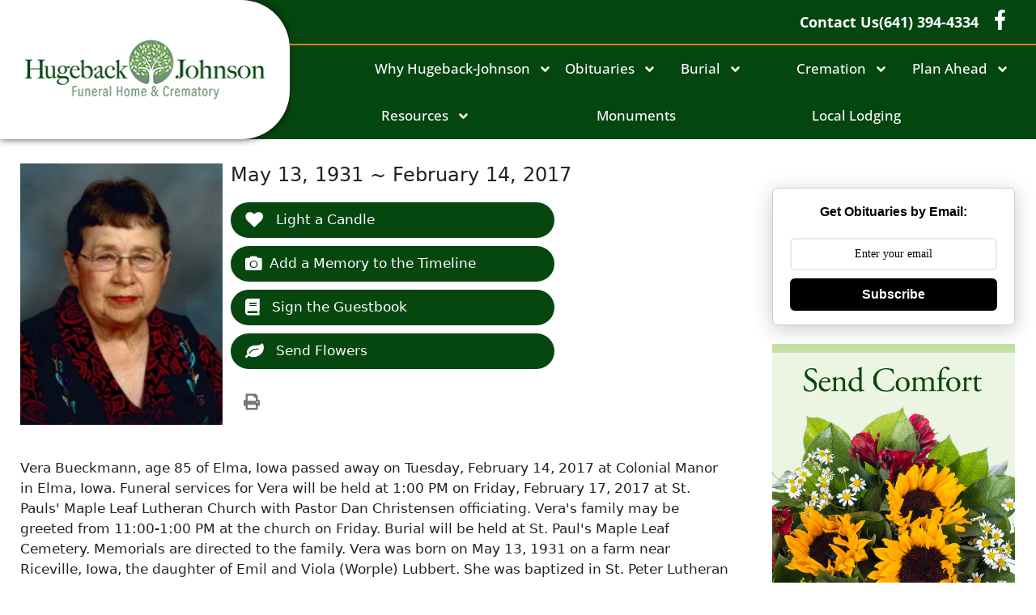

--- FILE ---
content_type: text/html; charset=UTF-8
request_url: https://conwaymarkham.com/obits/vera-mae-bueckmann/
body_size: 23799
content:
<!DOCTYPE html>
<html lang="en-US">
<head>
	<meta charset="UTF-8">
	<meta name='robots' content='index, follow, max-image-preview:large, max-snippet:-1, max-video-preview:-1' />
<meta name="viewport" content="width=device-width, initial-scale=1"><link rel='dns-prefetch' href='//www.googletagmanager.com' />
<link rel='dns-prefetch' href='//cdn.elementor.com' />
<link rel='dns-prefetch' href='//use.fontawesome.com' />
<link rel="alternate" type="application/rss+xml" title="Hugeback-Johnson Funeral Home &amp; Crematory &raquo; Feed" href="https://hugebackfuneralhome.com/feed/" />
<link rel="alternate" type="application/rss+xml" title="Hugeback-Johnson Funeral Home &amp; Crematory &raquo; Comments Feed" href="https://hugebackfuneralhome.com/comments/feed/" />
<link rel="alternate" type="application/rss+xml" title="Hugeback-Johnson Funeral Home &amp; Crematory &raquo; Vera Mae Bueckmann Comments Feed" href="https://hugebackfuneralhome.com/obits/vera-mae-bueckmann/feed/" />
<link rel="alternate" title="oEmbed (JSON)" type="application/json+oembed" href="https://hugebackfuneralhome.com/wp-json/oembed/1.0/embed?url=https%3A%2F%2Fhugebackfuneralhome.com%2Fobits%2Fvera-mae-bueckmann%2F" />
<link rel="alternate" title="oEmbed (XML)" type="text/xml+oembed" href="https://hugebackfuneralhome.com/wp-json/oembed/1.0/embed?url=https%3A%2F%2Fhugebackfuneralhome.com%2Fobits%2Fvera-mae-bueckmann%2F&#038;format=xml" />
<style id='wp-img-auto-sizes-contain-inline-css'>
img:is([sizes=auto i],[sizes^="auto," i]){contain-intrinsic-size:3000px 1500px}
/*# sourceURL=wp-img-auto-sizes-contain-inline-css */
</style>
<style id='wp-emoji-styles-inline-css'>

	img.wp-smiley, img.emoji {
		display: inline !important;
		border: none !important;
		box-shadow: none !important;
		height: 1em !important;
		width: 1em !important;
		margin: 0 0.07em !important;
		vertical-align: -0.1em !important;
		background: none !important;
		padding: 0 !important;
	}
/*# sourceURL=wp-emoji-styles-inline-css */
</style>
<link rel='stylesheet' id='wp-block-library-css' href='https://hugebackfuneralhome.com/wp-includes/css/dist/block-library/style.min.css?ver=6.9' media='all' />
<style id='classic-theme-styles-inline-css'>
/*! This file is auto-generated */
.wp-block-button__link{color:#fff;background-color:#32373c;border-radius:9999px;box-shadow:none;text-decoration:none;padding:calc(.667em + 2px) calc(1.333em + 2px);font-size:1.125em}.wp-block-file__button{background:#32373c;color:#fff;text-decoration:none}
/*# sourceURL=/wp-includes/css/classic-themes.min.css */
</style>
<style id='global-styles-inline-css'>
:root{--wp--preset--aspect-ratio--square: 1;--wp--preset--aspect-ratio--4-3: 4/3;--wp--preset--aspect-ratio--3-4: 3/4;--wp--preset--aspect-ratio--3-2: 3/2;--wp--preset--aspect-ratio--2-3: 2/3;--wp--preset--aspect-ratio--16-9: 16/9;--wp--preset--aspect-ratio--9-16: 9/16;--wp--preset--color--black: #000000;--wp--preset--color--cyan-bluish-gray: #abb8c3;--wp--preset--color--white: #ffffff;--wp--preset--color--pale-pink: #f78da7;--wp--preset--color--vivid-red: #cf2e2e;--wp--preset--color--luminous-vivid-orange: #ff6900;--wp--preset--color--luminous-vivid-amber: #fcb900;--wp--preset--color--light-green-cyan: #7bdcb5;--wp--preset--color--vivid-green-cyan: #00d084;--wp--preset--color--pale-cyan-blue: #8ed1fc;--wp--preset--color--vivid-cyan-blue: #0693e3;--wp--preset--color--vivid-purple: #9b51e0;--wp--preset--color--contrast: var(--contrast);--wp--preset--color--contrast-2: var(--contrast-2);--wp--preset--color--contrast-3: var(--contrast-3);--wp--preset--color--base: var(--base);--wp--preset--color--base-2: var(--base-2);--wp--preset--color--base-3: var(--base-3);--wp--preset--color--accent: var(--accent);--wp--preset--gradient--vivid-cyan-blue-to-vivid-purple: linear-gradient(135deg,rgb(6,147,227) 0%,rgb(155,81,224) 100%);--wp--preset--gradient--light-green-cyan-to-vivid-green-cyan: linear-gradient(135deg,rgb(122,220,180) 0%,rgb(0,208,130) 100%);--wp--preset--gradient--luminous-vivid-amber-to-luminous-vivid-orange: linear-gradient(135deg,rgb(252,185,0) 0%,rgb(255,105,0) 100%);--wp--preset--gradient--luminous-vivid-orange-to-vivid-red: linear-gradient(135deg,rgb(255,105,0) 0%,rgb(207,46,46) 100%);--wp--preset--gradient--very-light-gray-to-cyan-bluish-gray: linear-gradient(135deg,rgb(238,238,238) 0%,rgb(169,184,195) 100%);--wp--preset--gradient--cool-to-warm-spectrum: linear-gradient(135deg,rgb(74,234,220) 0%,rgb(151,120,209) 20%,rgb(207,42,186) 40%,rgb(238,44,130) 60%,rgb(251,105,98) 80%,rgb(254,248,76) 100%);--wp--preset--gradient--blush-light-purple: linear-gradient(135deg,rgb(255,206,236) 0%,rgb(152,150,240) 100%);--wp--preset--gradient--blush-bordeaux: linear-gradient(135deg,rgb(254,205,165) 0%,rgb(254,45,45) 50%,rgb(107,0,62) 100%);--wp--preset--gradient--luminous-dusk: linear-gradient(135deg,rgb(255,203,112) 0%,rgb(199,81,192) 50%,rgb(65,88,208) 100%);--wp--preset--gradient--pale-ocean: linear-gradient(135deg,rgb(255,245,203) 0%,rgb(182,227,212) 50%,rgb(51,167,181) 100%);--wp--preset--gradient--electric-grass: linear-gradient(135deg,rgb(202,248,128) 0%,rgb(113,206,126) 100%);--wp--preset--gradient--midnight: linear-gradient(135deg,rgb(2,3,129) 0%,rgb(40,116,252) 100%);--wp--preset--font-size--small: 13px;--wp--preset--font-size--medium: 20px;--wp--preset--font-size--large: 36px;--wp--preset--font-size--x-large: 42px;--wp--preset--spacing--20: 0.44rem;--wp--preset--spacing--30: 0.67rem;--wp--preset--spacing--40: 1rem;--wp--preset--spacing--50: 1.5rem;--wp--preset--spacing--60: 2.25rem;--wp--preset--spacing--70: 3.38rem;--wp--preset--spacing--80: 5.06rem;--wp--preset--shadow--natural: 6px 6px 9px rgba(0, 0, 0, 0.2);--wp--preset--shadow--deep: 12px 12px 50px rgba(0, 0, 0, 0.4);--wp--preset--shadow--sharp: 6px 6px 0px rgba(0, 0, 0, 0.2);--wp--preset--shadow--outlined: 6px 6px 0px -3px rgb(255, 255, 255), 6px 6px rgb(0, 0, 0);--wp--preset--shadow--crisp: 6px 6px 0px rgb(0, 0, 0);}:where(.is-layout-flex){gap: 0.5em;}:where(.is-layout-grid){gap: 0.5em;}body .is-layout-flex{display: flex;}.is-layout-flex{flex-wrap: wrap;align-items: center;}.is-layout-flex > :is(*, div){margin: 0;}body .is-layout-grid{display: grid;}.is-layout-grid > :is(*, div){margin: 0;}:where(.wp-block-columns.is-layout-flex){gap: 2em;}:where(.wp-block-columns.is-layout-grid){gap: 2em;}:where(.wp-block-post-template.is-layout-flex){gap: 1.25em;}:where(.wp-block-post-template.is-layout-grid){gap: 1.25em;}.has-black-color{color: var(--wp--preset--color--black) !important;}.has-cyan-bluish-gray-color{color: var(--wp--preset--color--cyan-bluish-gray) !important;}.has-white-color{color: var(--wp--preset--color--white) !important;}.has-pale-pink-color{color: var(--wp--preset--color--pale-pink) !important;}.has-vivid-red-color{color: var(--wp--preset--color--vivid-red) !important;}.has-luminous-vivid-orange-color{color: var(--wp--preset--color--luminous-vivid-orange) !important;}.has-luminous-vivid-amber-color{color: var(--wp--preset--color--luminous-vivid-amber) !important;}.has-light-green-cyan-color{color: var(--wp--preset--color--light-green-cyan) !important;}.has-vivid-green-cyan-color{color: var(--wp--preset--color--vivid-green-cyan) !important;}.has-pale-cyan-blue-color{color: var(--wp--preset--color--pale-cyan-blue) !important;}.has-vivid-cyan-blue-color{color: var(--wp--preset--color--vivid-cyan-blue) !important;}.has-vivid-purple-color{color: var(--wp--preset--color--vivid-purple) !important;}.has-black-background-color{background-color: var(--wp--preset--color--black) !important;}.has-cyan-bluish-gray-background-color{background-color: var(--wp--preset--color--cyan-bluish-gray) !important;}.has-white-background-color{background-color: var(--wp--preset--color--white) !important;}.has-pale-pink-background-color{background-color: var(--wp--preset--color--pale-pink) !important;}.has-vivid-red-background-color{background-color: var(--wp--preset--color--vivid-red) !important;}.has-luminous-vivid-orange-background-color{background-color: var(--wp--preset--color--luminous-vivid-orange) !important;}.has-luminous-vivid-amber-background-color{background-color: var(--wp--preset--color--luminous-vivid-amber) !important;}.has-light-green-cyan-background-color{background-color: var(--wp--preset--color--light-green-cyan) !important;}.has-vivid-green-cyan-background-color{background-color: var(--wp--preset--color--vivid-green-cyan) !important;}.has-pale-cyan-blue-background-color{background-color: var(--wp--preset--color--pale-cyan-blue) !important;}.has-vivid-cyan-blue-background-color{background-color: var(--wp--preset--color--vivid-cyan-blue) !important;}.has-vivid-purple-background-color{background-color: var(--wp--preset--color--vivid-purple) !important;}.has-black-border-color{border-color: var(--wp--preset--color--black) !important;}.has-cyan-bluish-gray-border-color{border-color: var(--wp--preset--color--cyan-bluish-gray) !important;}.has-white-border-color{border-color: var(--wp--preset--color--white) !important;}.has-pale-pink-border-color{border-color: var(--wp--preset--color--pale-pink) !important;}.has-vivid-red-border-color{border-color: var(--wp--preset--color--vivid-red) !important;}.has-luminous-vivid-orange-border-color{border-color: var(--wp--preset--color--luminous-vivid-orange) !important;}.has-luminous-vivid-amber-border-color{border-color: var(--wp--preset--color--luminous-vivid-amber) !important;}.has-light-green-cyan-border-color{border-color: var(--wp--preset--color--light-green-cyan) !important;}.has-vivid-green-cyan-border-color{border-color: var(--wp--preset--color--vivid-green-cyan) !important;}.has-pale-cyan-blue-border-color{border-color: var(--wp--preset--color--pale-cyan-blue) !important;}.has-vivid-cyan-blue-border-color{border-color: var(--wp--preset--color--vivid-cyan-blue) !important;}.has-vivid-purple-border-color{border-color: var(--wp--preset--color--vivid-purple) !important;}.has-vivid-cyan-blue-to-vivid-purple-gradient-background{background: var(--wp--preset--gradient--vivid-cyan-blue-to-vivid-purple) !important;}.has-light-green-cyan-to-vivid-green-cyan-gradient-background{background: var(--wp--preset--gradient--light-green-cyan-to-vivid-green-cyan) !important;}.has-luminous-vivid-amber-to-luminous-vivid-orange-gradient-background{background: var(--wp--preset--gradient--luminous-vivid-amber-to-luminous-vivid-orange) !important;}.has-luminous-vivid-orange-to-vivid-red-gradient-background{background: var(--wp--preset--gradient--luminous-vivid-orange-to-vivid-red) !important;}.has-very-light-gray-to-cyan-bluish-gray-gradient-background{background: var(--wp--preset--gradient--very-light-gray-to-cyan-bluish-gray) !important;}.has-cool-to-warm-spectrum-gradient-background{background: var(--wp--preset--gradient--cool-to-warm-spectrum) !important;}.has-blush-light-purple-gradient-background{background: var(--wp--preset--gradient--blush-light-purple) !important;}.has-blush-bordeaux-gradient-background{background: var(--wp--preset--gradient--blush-bordeaux) !important;}.has-luminous-dusk-gradient-background{background: var(--wp--preset--gradient--luminous-dusk) !important;}.has-pale-ocean-gradient-background{background: var(--wp--preset--gradient--pale-ocean) !important;}.has-electric-grass-gradient-background{background: var(--wp--preset--gradient--electric-grass) !important;}.has-midnight-gradient-background{background: var(--wp--preset--gradient--midnight) !important;}.has-small-font-size{font-size: var(--wp--preset--font-size--small) !important;}.has-medium-font-size{font-size: var(--wp--preset--font-size--medium) !important;}.has-large-font-size{font-size: var(--wp--preset--font-size--large) !important;}.has-x-large-font-size{font-size: var(--wp--preset--font-size--x-large) !important;}
:where(.wp-block-post-template.is-layout-flex){gap: 1.25em;}:where(.wp-block-post-template.is-layout-grid){gap: 1.25em;}
:where(.wp-block-term-template.is-layout-flex){gap: 1.25em;}:where(.wp-block-term-template.is-layout-grid){gap: 1.25em;}
:where(.wp-block-columns.is-layout-flex){gap: 2em;}:where(.wp-block-columns.is-layout-grid){gap: 2em;}
:root :where(.wp-block-pullquote){font-size: 1.5em;line-height: 1.6;}
/*# sourceURL=global-styles-inline-css */
</style>
<link rel='stylesheet' id='simple-staff-list-css' href='https://hugebackfuneralhome.com/wp-content/plugins/simple-staff-list/public/css/simple-staff-list-public.css?ver=2.2.5' media='all' />
<link rel='stylesheet' id='woocommerce-layout-css' href='https://hugebackfuneralhome.com/wp-content/plugins/woocommerce/assets/css/woocommerce-layout.css?ver=10.4.3' media='all' />
<link rel='stylesheet' id='woocommerce-smallscreen-css' href='https://hugebackfuneralhome.com/wp-content/plugins/woocommerce/assets/css/woocommerce-smallscreen.css?ver=10.4.3' media='only screen and (max-width: 768px)' />
<link rel='stylesheet' id='woocommerce-general-css' href='https://hugebackfuneralhome.com/wp-content/plugins/woocommerce/assets/css/woocommerce.css?ver=10.4.3' media='all' />
<style id='woocommerce-general-inline-css'>
.woocommerce .page-header-image-single {display: none;}.woocommerce .entry-content,.woocommerce .product .entry-summary {margin-top: 0;}.related.products {clear: both;}.checkout-subscribe-prompt.clear {visibility: visible;height: initial;width: initial;}@media (max-width:768px) {.woocommerce .woocommerce-ordering,.woocommerce-page .woocommerce-ordering {float: none;}.woocommerce .woocommerce-ordering select {max-width: 100%;}.woocommerce ul.products li.product,.woocommerce-page ul.products li.product,.woocommerce-page[class*=columns-] ul.products li.product,.woocommerce[class*=columns-] ul.products li.product {width: 100%;float: none;}}
/*# sourceURL=woocommerce-general-inline-css */
</style>
<style id='woocommerce-inline-inline-css'>
.woocommerce form .form-row .required { visibility: visible; }
/*# sourceURL=woocommerce-inline-inline-css */
</style>
<link rel='stylesheet' id='obit-style-css' href='https://hugebackfuneralhome.com/wp-content/plugins/lt-obits/css/obit-style.css' media='all' />
<link rel='stylesheet' id='lto-fa-css' href='https://use.fontawesome.com/releases/v5.0.6/css/all.css?ver=6.9' media='all' />
<link rel='stylesheet' id='ltreview-css-css' href='https://hugebackfuneralhome.com/wp-content/plugins/lt-obits/css/ltreview.css?ver=2.1.0' media='all' />
<link rel='stylesheet' id='ea11y-widget-fonts-css' href='https://hugebackfuneralhome.com/wp-content/plugins/pojo-accessibility/assets/build/fonts.css?ver=4.0.1' media='all' />
<link rel='stylesheet' id='ea11y-skip-link-css' href='https://hugebackfuneralhome.com/wp-content/plugins/pojo-accessibility/assets/build/skip-link.css?ver=4.0.1' media='all' />
<link rel='stylesheet' id='generate-comments-css' href='https://hugebackfuneralhome.com/wp-content/themes/generatepress/assets/css/components/comments.min.css?ver=3.6.1' media='all' />
<link rel='stylesheet' id='generate-style-css' href='https://hugebackfuneralhome.com/wp-content/themes/generatepress/assets/css/main.min.css?ver=3.6.1' media='all' />
<style id='generate-style-inline-css'>
body{background-color:var(--base-3);color:var(--contrast);}a{color:var(--accent);}a{text-decoration:underline;}.entry-title a, .site-branding a, a.button, .wp-block-button__link, .main-navigation a{text-decoration:none;}a:hover, a:focus, a:active{color:var(--contrast);}.wp-block-group__inner-container{max-width:1200px;margin-left:auto;margin-right:auto;}:root{--contrast:#222222;--contrast-2:#575760;--contrast-3:#b2b2be;--base:#f0f0f0;--base-2:#f7f8f9;--base-3:#ffffff;--accent:#1e73be;}:root .has-contrast-color{color:var(--contrast);}:root .has-contrast-background-color{background-color:var(--contrast);}:root .has-contrast-2-color{color:var(--contrast-2);}:root .has-contrast-2-background-color{background-color:var(--contrast-2);}:root .has-contrast-3-color{color:var(--contrast-3);}:root .has-contrast-3-background-color{background-color:var(--contrast-3);}:root .has-base-color{color:var(--base);}:root .has-base-background-color{background-color:var(--base);}:root .has-base-2-color{color:var(--base-2);}:root .has-base-2-background-color{background-color:var(--base-2);}:root .has-base-3-color{color:var(--base-3);}:root .has-base-3-background-color{background-color:var(--base-3);}:root .has-accent-color{color:var(--accent);}:root .has-accent-background-color{background-color:var(--accent);}.top-bar{background-color:#636363;color:#ffffff;}.top-bar a{color:#ffffff;}.top-bar a:hover{color:#303030;}.site-header{background-color:var(--base-3);}.main-title a,.main-title a:hover{color:var(--contrast);}.site-description{color:var(--contrast-2);}.mobile-menu-control-wrapper .menu-toggle,.mobile-menu-control-wrapper .menu-toggle:hover,.mobile-menu-control-wrapper .menu-toggle:focus,.has-inline-mobile-toggle #site-navigation.toggled{background-color:rgba(0, 0, 0, 0.02);}.main-navigation,.main-navigation ul ul{background-color:var(--base-3);}.main-navigation .main-nav ul li a, .main-navigation .menu-toggle, .main-navigation .menu-bar-items{color:var(--contrast);}.main-navigation .main-nav ul li:not([class*="current-menu-"]):hover > a, .main-navigation .main-nav ul li:not([class*="current-menu-"]):focus > a, .main-navigation .main-nav ul li.sfHover:not([class*="current-menu-"]) > a, .main-navigation .menu-bar-item:hover > a, .main-navigation .menu-bar-item.sfHover > a{color:var(--accent);}button.menu-toggle:hover,button.menu-toggle:focus{color:var(--contrast);}.main-navigation .main-nav ul li[class*="current-menu-"] > a{color:var(--accent);}.navigation-search input[type="search"],.navigation-search input[type="search"]:active, .navigation-search input[type="search"]:focus, .main-navigation .main-nav ul li.search-item.active > a, .main-navigation .menu-bar-items .search-item.active > a{color:var(--accent);}.main-navigation ul ul{background-color:var(--base);}.separate-containers .inside-article, .separate-containers .comments-area, .separate-containers .page-header, .one-container .container, .separate-containers .paging-navigation, .inside-page-header{background-color:var(--base-3);}.entry-title a{color:var(--contrast);}.entry-title a:hover{color:var(--contrast-2);}.entry-meta{color:var(--contrast-2);}.sidebar .widget{background-color:var(--base-3);}.footer-widgets{background-color:var(--base-3);}.site-info{background-color:var(--base-3);}input[type="text"],input[type="email"],input[type="url"],input[type="password"],input[type="search"],input[type="tel"],input[type="number"],textarea,select{color:var(--contrast);background-color:var(--base-2);border-color:var(--base);}input[type="text"]:focus,input[type="email"]:focus,input[type="url"]:focus,input[type="password"]:focus,input[type="search"]:focus,input[type="tel"]:focus,input[type="number"]:focus,textarea:focus,select:focus{color:var(--contrast);background-color:var(--base-2);border-color:var(--contrast-3);}button,html input[type="button"],input[type="reset"],input[type="submit"],a.button,a.wp-block-button__link:not(.has-background){color:#ffffff;background-color:#55555e;}button:hover,html input[type="button"]:hover,input[type="reset"]:hover,input[type="submit"]:hover,a.button:hover,button:focus,html input[type="button"]:focus,input[type="reset"]:focus,input[type="submit"]:focus,a.button:focus,a.wp-block-button__link:not(.has-background):active,a.wp-block-button__link:not(.has-background):focus,a.wp-block-button__link:not(.has-background):hover{color:#ffffff;background-color:#3f4047;}a.generate-back-to-top{background-color:rgba( 0,0,0,0.4 );color:#ffffff;}a.generate-back-to-top:hover,a.generate-back-to-top:focus{background-color:rgba( 0,0,0,0.6 );color:#ffffff;}:root{--gp-search-modal-bg-color:var(--base-3);--gp-search-modal-text-color:var(--contrast);--gp-search-modal-overlay-bg-color:rgba(0,0,0,0.2);}@media (max-width:768px){.main-navigation .menu-bar-item:hover > a, .main-navigation .menu-bar-item.sfHover > a{background:none;color:var(--contrast);}}.nav-below-header .main-navigation .inside-navigation.grid-container, .nav-above-header .main-navigation .inside-navigation.grid-container{padding:0px 20px 0px 20px;}.site-main .wp-block-group__inner-container{padding:40px;}.separate-containers .paging-navigation{padding-top:20px;padding-bottom:20px;}.entry-content .alignwide, body:not(.no-sidebar) .entry-content .alignfull{margin-left:-40px;width:calc(100% + 80px);max-width:calc(100% + 80px);}.rtl .menu-item-has-children .dropdown-menu-toggle{padding-left:20px;}.rtl .main-navigation .main-nav ul li.menu-item-has-children > a{padding-right:20px;}@media (max-width:768px){.separate-containers .inside-article, .separate-containers .comments-area, .separate-containers .page-header, .separate-containers .paging-navigation, .one-container .site-content, .inside-page-header{padding:30px;}.site-main .wp-block-group__inner-container{padding:30px;}.inside-top-bar{padding-right:30px;padding-left:30px;}.inside-header{padding-right:30px;padding-left:30px;}.widget-area .widget{padding-top:30px;padding-right:30px;padding-bottom:30px;padding-left:30px;}.footer-widgets-container{padding-top:30px;padding-right:30px;padding-bottom:30px;padding-left:30px;}.inside-site-info{padding-right:30px;padding-left:30px;}.entry-content .alignwide, body:not(.no-sidebar) .entry-content .alignfull{margin-left:-30px;width:calc(100% + 60px);max-width:calc(100% + 60px);}.one-container .site-main .paging-navigation{margin-bottom:20px;}}/* End cached CSS */.is-right-sidebar{width:30%;}.is-left-sidebar{width:30%;}.site-content .content-area{width:100%;}@media (max-width:768px){.main-navigation .menu-toggle,.sidebar-nav-mobile:not(#sticky-placeholder){display:block;}.main-navigation ul,.gen-sidebar-nav,.main-navigation:not(.slideout-navigation):not(.toggled) .main-nav > ul,.has-inline-mobile-toggle #site-navigation .inside-navigation > *:not(.navigation-search):not(.main-nav){display:none;}.nav-align-right .inside-navigation,.nav-align-center .inside-navigation{justify-content:space-between;}.has-inline-mobile-toggle .mobile-menu-control-wrapper{display:flex;flex-wrap:wrap;}.has-inline-mobile-toggle .inside-header{flex-direction:row;text-align:left;flex-wrap:wrap;}.has-inline-mobile-toggle .header-widget,.has-inline-mobile-toggle #site-navigation{flex-basis:100%;}.nav-float-left .has-inline-mobile-toggle #site-navigation{order:10;}}
.elementor-template-full-width .site-content{display:block;}
/*# sourceURL=generate-style-inline-css */
</style>
<link rel='stylesheet' id='generate-child-css' href='https://hugebackfuneralhome.com/wp-content/themes/hugeback/style.css?ver=1722520778' media='all' />
<link rel='stylesheet' id='elementor-frontend-css' href='https://hugebackfuneralhome.com/wp-content/uploads/elementor/css/custom-frontend.min.css?ver=1769173921' media='all' />
<link rel='stylesheet' id='widget-image-css' href='https://hugebackfuneralhome.com/wp-content/plugins/elementor/assets/css/widget-image.min.css?ver=3.34.2' media='all' />
<link rel='stylesheet' id='e-animation-slideInLeft-css' href='https://hugebackfuneralhome.com/wp-content/plugins/elementor/assets/lib/animations/styles/slideInLeft.min.css?ver=3.34.2' media='all' />
<link rel='stylesheet' id='widget-icon-list-css' href='https://hugebackfuneralhome.com/wp-content/uploads/elementor/css/custom-widget-icon-list.min.css?ver=1769173921' media='all' />
<link rel='stylesheet' id='widget-social-icons-css' href='https://hugebackfuneralhome.com/wp-content/plugins/elementor/assets/css/widget-social-icons.min.css?ver=3.34.2' media='all' />
<link rel='stylesheet' id='e-apple-webkit-css' href='https://hugebackfuneralhome.com/wp-content/uploads/elementor/css/custom-apple-webkit.min.css?ver=1769173921' media='all' />
<link rel='stylesheet' id='widget-nav-menu-css' href='https://hugebackfuneralhome.com/wp-content/uploads/elementor/css/custom-pro-widget-nav-menu.min.css?ver=1769173921' media='all' />
<link rel='stylesheet' id='e-sticky-css' href='https://hugebackfuneralhome.com/wp-content/plugins/elementor-pro/assets/css/modules/sticky.min.css?ver=3.34.2' media='all' />
<link rel='stylesheet' id='e-animation-bounce-css' href='https://hugebackfuneralhome.com/wp-content/plugins/elementor/assets/lib/animations/styles/bounce.min.css?ver=3.34.2' media='all' />
<link rel='stylesheet' id='widget-heading-css' href='https://hugebackfuneralhome.com/wp-content/plugins/elementor/assets/css/widget-heading.min.css?ver=3.34.2' media='all' />
<link rel='stylesheet' id='e-animation-pulse-grow-css' href='https://hugebackfuneralhome.com/wp-content/plugins/elementor/assets/lib/animations/styles/e-animation-pulse-grow.min.css?ver=3.34.2' media='all' />
<link rel='stylesheet' id='elementor-post-6-css' href='https://hugebackfuneralhome.com/wp-content/uploads/elementor/css/post-6.css?ver=1769173921' media='all' />
<link rel='stylesheet' id='elementor-post-24-css' href='https://hugebackfuneralhome.com/wp-content/uploads/elementor/css/post-24.css?ver=1769173922' media='all' />
<link rel='stylesheet' id='elementor-post-27-css' href='https://hugebackfuneralhome.com/wp-content/uploads/elementor/css/post-27.css?ver=1769173921' media='all' />
<link rel='stylesheet' id='elementor-gf-local-roboto-css' href='https://hugebackfuneralhome.com/wp-content/uploads/elementor/google-fonts/css/roboto.css?ver=1743123531' media='all' />
<link rel='stylesheet' id='elementor-gf-local-robotoslab-css' href='https://hugebackfuneralhome.com/wp-content/uploads/elementor/google-fonts/css/robotoslab.css?ver=1743123532' media='all' />
<link rel='stylesheet' id='elementor-gf-local-opensans-css' href='https://hugebackfuneralhome.com/wp-content/uploads/elementor/google-fonts/css/opensans.css?ver=1743123534' media='all' />
<link rel='stylesheet' id='elementor-gf-local-ebgaramond-css' href='https://hugebackfuneralhome.com/wp-content/uploads/elementor/google-fonts/css/ebgaramond.css?ver=1743123537' media='all' />
<script id="woocommerce-google-analytics-integration-gtag-js-after">
/* Google Analytics for WooCommerce (gtag.js) */
					window.dataLayer = window.dataLayer || [];
					function gtag(){dataLayer.push(arguments);}
					// Set up default consent state.
					for ( const mode of [{"analytics_storage":"denied","ad_storage":"denied","ad_user_data":"denied","ad_personalization":"denied","region":["AT","BE","BG","HR","CY","CZ","DK","EE","FI","FR","DE","GR","HU","IS","IE","IT","LV","LI","LT","LU","MT","NL","NO","PL","PT","RO","SK","SI","ES","SE","GB","CH"]}] || [] ) {
						gtag( "consent", "default", { "wait_for_update": 500, ...mode } );
					}
					gtag("js", new Date());
					gtag("set", "developer_id.dOGY3NW", true);
					gtag("config", "G-9TSRB4QXJJ", {"track_404":true,"allow_google_signals":false,"logged_in":false,"linker":{"domains":[],"allow_incoming":false},"custom_map":{"dimension1":"logged_in"}});
//# sourceURL=woocommerce-google-analytics-integration-gtag-js-after
</script>
<script src="https://hugebackfuneralhome.com/wp-includes/js/jquery/jquery.min.js?ver=3.7.1" id="jquery-core-js"></script>
<script src="https://hugebackfuneralhome.com/wp-includes/js/jquery/jquery-migrate.min.js?ver=3.4.1" id="jquery-migrate-js"></script>
<script src="https://hugebackfuneralhome.com/wp-content/plugins/woocommerce/assets/js/jquery-blockui/jquery.blockUI.min.js?ver=2.7.0-wc.10.4.3" id="wc-jquery-blockui-js" defer data-wp-strategy="defer"></script>
<script id="wc-add-to-cart-js-extra">
var wc_add_to_cart_params = {"ajax_url":"/wp-admin/admin-ajax.php","wc_ajax_url":"/?wc-ajax=%%endpoint%%","i18n_view_cart":"View cart","cart_url":"https://hugebackfuneralhome.com/cart/","is_cart":"","cart_redirect_after_add":"no"};
//# sourceURL=wc-add-to-cart-js-extra
</script>
<script src="https://hugebackfuneralhome.com/wp-content/plugins/woocommerce/assets/js/frontend/add-to-cart.min.js?ver=10.4.3" id="wc-add-to-cart-js" defer data-wp-strategy="defer"></script>
<script src="https://hugebackfuneralhome.com/wp-content/plugins/woocommerce/assets/js/js-cookie/js.cookie.min.js?ver=2.1.4-wc.10.4.3" id="wc-js-cookie-js" defer data-wp-strategy="defer"></script>
<script id="woocommerce-js-extra">
var woocommerce_params = {"ajax_url":"/wp-admin/admin-ajax.php","wc_ajax_url":"/?wc-ajax=%%endpoint%%","i18n_password_show":"Show password","i18n_password_hide":"Hide password"};
//# sourceURL=woocommerce-js-extra
</script>
<script src="https://hugebackfuneralhome.com/wp-content/plugins/woocommerce/assets/js/frontend/woocommerce.min.js?ver=10.4.3" id="woocommerce-js" defer data-wp-strategy="defer"></script>
<script src="https://hugebackfuneralhome.com/wp-content/plugins/lt-obits/js/jquery.min.js?ver=6.9" id="lto-jquery-js"></script>
<script src="https://hugebackfuneralhome.com/wp-content/plugins/lt-obits/js/jquery.validate.js?ver=6.9" id="lto-validate-js-js"></script>
<script src="https://hugebackfuneralhome.com/wp-content/plugins/lt-obits/js/validate.additional-methods.js?ver=6.9" id="lto-validate-js-addition-methods-js"></script>
<script id="lto-frontend-js-js-extra">
var ajax_object = {"ajaxurl":"https://hugebackfuneralhome.com/wp-admin/admin-ajax.php","nonce":"6ce67644e4"};
//# sourceURL=lto-frontend-js-js-extra
</script>
<script src="https://hugebackfuneralhome.com/wp-content/plugins/lt-obits/js/frontend.js?ver=6.9" id="lto-frontend-js-js"></script>
<script src="https://hugebackfuneralhome.com/wp-content/plugins/lt-obits/js/jquery.inputmask.bundle.js?ver=6.9" id="jquery_inputmask_bundle_js-js"></script>
<script src="https://hugebackfuneralhome.com/wp-content/plugins/lt-obits/js/custom.js?ver=6.9" id="custom_js-js"></script>
<script src="https://hugebackfuneralhome.com/wp-content/plugins/lt-obits/js/flowerscript.js?ver=6.9" id="flowerscript_js-js"></script>
<link rel="https://api.w.org/" href="https://hugebackfuneralhome.com/wp-json/" /><link rel="EditURI" type="application/rsd+xml" title="RSD" href="https://hugebackfuneralhome.com/xmlrpc.php?rsd" />
<meta name="generator" content="WordPress 6.9" />
<meta name="generator" content="WooCommerce 10.4.3" />
<link rel='shortlink' href='https://hugebackfuneralhome.com/?p=28476245' />
<meta property="og:image" content="https://hugebackfuneralhome.com/wp-content/uploads/28476245.jpg" /><meta property="og:image:width" content="1200" /><meta property="og:image:height" content="630" /><meta property="og:title" content="Vera Mae Bueckmann - Hugeback-Johnson Funeral Home &amp; Crematory" /><meta property="og:description" content="Vera Bueckmann, age 85 of Elma, Iowa passed away on Tuesday, February 14, 2017 at Colonial Manor in Elma, Iowa.

Funeral services for Vera will be held at 1:00 PM on Friday, February 17, 2017 at St. P" /><link rel="canonical" href="https://hugebackfuneralhome.com/obits/vera-mae-bueckmann/" />    <script type='text/javascript' src='https://platform-api.sharethis.com/js/sharethis.js#property=663250124efa460019f103a8&product=inline-share-buttons&cms=sop' async='async'></script>
  <meta name="google-site-verification" content="A7ECBRZns3uDdIY2m2ss8Md3-zbbfTfpmo7a0Ce1Roc" />	<noscript><style>.woocommerce-product-gallery{ opacity: 1 !important; }</style></noscript>
	<meta name="generator" content="Elementor 3.34.2; features: e_font_icon_svg, additional_custom_breakpoints; settings: css_print_method-external, google_font-enabled, font_display-swap">
<!-- Google tag (gtag.js) --> <script async src="https://www.googletagmanager.com/gtag/js?id=G-9TSRB4QXJJ"></script> <script> window.dataLayer = window.dataLayer || []; function gtag(){dataLayer.push(arguments);} gtag('js', new Date()); gtag('config', 'G-9TSRB4QXJJ'); </script> 
			<style>
				.e-con.e-parent:nth-of-type(n+4):not(.e-lazyloaded):not(.e-no-lazyload),
				.e-con.e-parent:nth-of-type(n+4):not(.e-lazyloaded):not(.e-no-lazyload) * {
					background-image: none !important;
				}
				@media screen and (max-height: 1024px) {
					.e-con.e-parent:nth-of-type(n+3):not(.e-lazyloaded):not(.e-no-lazyload),
					.e-con.e-parent:nth-of-type(n+3):not(.e-lazyloaded):not(.e-no-lazyload) * {
						background-image: none !important;
					}
				}
				@media screen and (max-height: 640px) {
					.e-con.e-parent:nth-of-type(n+2):not(.e-lazyloaded):not(.e-no-lazyload),
					.e-con.e-parent:nth-of-type(n+2):not(.e-lazyloaded):not(.e-no-lazyload) * {
						background-image: none !important;
					}
				}
			</style>
			<link rel="icon" href="https://hugebackfuneralhome.com/wp-content/uploads/2023/11/Circled-Tree.png" sizes="32x32" />
<link rel="icon" href="https://hugebackfuneralhome.com/wp-content/uploads/2023/11/Circled-Tree.png" sizes="192x192" />
<link rel="apple-touch-icon" href="https://hugebackfuneralhome.com/wp-content/uploads/2023/11/Circled-Tree.png" />
<meta name="msapplication-TileImage" content="https://hugebackfuneralhome.com/wp-content/uploads/2023/11/Circled-Tree.png" />
</head>

<body class="wp-singular ltobits-template-default single single-ltobits postid-28476245 wp-custom-logo wp-embed-responsive wp-theme-generatepress wp-child-theme-hugeback theme-generatepress woocommerce-no-js ally-default no-sidebar nav-float-right separate-containers header-aligned-left dropdown-hover featured-image-active elementor-default elementor-kit-6" itemtype="https://schema.org/Blog" itemscope>
			<script>
			const onSkipLinkClick = () => {
				const htmlElement = document.querySelector('html');

				htmlElement.style['scroll-behavior'] = 'smooth';

				setTimeout( () => htmlElement.style['scroll-behavior'] = null, 1000 );
			}
			document.addEventListener("DOMContentLoaded", () => {
				if (!document.querySelector('#content')) {
					document.querySelector('.ea11y-skip-to-content-link').remove();
				}
			});
		</script>
		<nav aria-label="Skip to content navigation">
			<a class="ea11y-skip-to-content-link"
				href="#content"
				tabindex="-1"
				onclick="onSkipLinkClick()"
			>
				Skip to content
				<svg width="24" height="24" viewBox="0 0 24 24" fill="none" role="presentation">
					<path d="M18 6V12C18 12.7956 17.6839 13.5587 17.1213 14.1213C16.5587 14.6839 15.7956 15 15 15H5M5 15L9 11M5 15L9 19"
								stroke="black"
								stroke-width="1.5"
								stroke-linecap="round"
								stroke-linejoin="round"
					/>
				</svg>
			</a>
			<div class="ea11y-skip-to-content-backdrop"></div>
		</nav>

		<a class="screen-reader-text skip-link" href="#content" title="Skip to content">Skip to content</a>		<header data-elementor-type="header" data-elementor-id="24" class="elementor elementor-24 elementor-location-header" data-elementor-post-type="elementor_library">
					<header class="elementor-section elementor-top-section elementor-element elementor-element-5d8202b0 elementor-section-full_width elementor-section-height-min-height elementor-section-items-stretch elementor-section-height-default" data-id="5d8202b0" data-element_type="section" data-settings="{&quot;sticky&quot;:&quot;top&quot;,&quot;background_background&quot;:&quot;classic&quot;,&quot;sticky_on&quot;:[&quot;desktop&quot;,&quot;laptop&quot;,&quot;tablet_extra&quot;,&quot;tablet&quot;,&quot;mobile&quot;],&quot;sticky_offset&quot;:0,&quot;sticky_effects_offset&quot;:0,&quot;sticky_anchor_link_offset&quot;:0}">
						<div class="elementor-container elementor-column-gap-no">
					<div class="elementor-column elementor-col-50 elementor-top-column elementor-element elementor-element-699e9dc animated-slow elementor-hidden-mobile elementor-invisible" data-id="699e9dc" data-element_type="column" data-settings="{&quot;background_background&quot;:&quot;classic&quot;,&quot;animation&quot;:&quot;slideInLeft&quot;}">
			<div class="elementor-widget-wrap elementor-element-populated">
						<div class="elementor-element elementor-element-e4066af elementor-hidden-mobile elementor-widget elementor-widget-image" data-id="e4066af" data-element_type="widget" data-widget_type="image.default">
				<div class="elementor-widget-container">
																<a href="https://hugebackfuneralhome.com">
							<img loading="lazy" width="300" height="74" src="https://hugebackfuneralhome.com/wp-content/uploads/2023/11/Header-Logo.png" class="attachment-full size-full wp-image-85" alt="Header Logo" />								</a>
															</div>
				</div>
					</div>
		</div>
				<div class="elementor-column elementor-col-50 elementor-top-column elementor-element elementor-element-3e85139a" data-id="3e85139a" data-element_type="column">
			<div class="elementor-widget-wrap elementor-element-populated">
						<section class="elementor-section elementor-inner-section elementor-element elementor-element-62f0e25b elementor-section-height-min-height elementor-section-content-middle elementor-section-boxed elementor-section-height-default" data-id="62f0e25b" data-element_type="section" id="top-menu" data-settings="{&quot;background_background&quot;:&quot;classic&quot;}">
						<div class="elementor-container elementor-column-gap-default">
					<div class="elementor-column elementor-col-100 elementor-inner-column elementor-element elementor-element-6b038be7" data-id="6b038be7" data-element_type="column">
			<div class="elementor-widget-wrap elementor-element-populated">
						<div class="elementor-element elementor-element-1695c24b elementor-icon-list--layout-inline elementor-mobile-align-center elementor-align-end elementor-widget__width-auto elementor-list-item-link-full_width elementor-widget elementor-widget-icon-list" data-id="1695c24b" data-element_type="widget" data-widget_type="icon-list.default">
				<div class="elementor-widget-container">
							<ul class="elementor-icon-list-items elementor-inline-items">
							<li class="elementor-icon-list-item elementor-inline-item">
											<a href="/contact-us/">

											<span class="elementor-icon-list-text">Contact Us</span>
											</a>
									</li>
								<li class="elementor-icon-list-item elementor-inline-item">
											<a href="tel:+16413944334">

											<span class="elementor-icon-list-text">(641) 394-4334</span>
											</a>
									</li>
						</ul>
						</div>
				</div>
				<div class="elementor-element elementor-element-9b8a4d4 e-grid-align-right elementor-widget__width-auto elementor-shape-rounded elementor-grid-0 elementor-widget elementor-widget-social-icons" data-id="9b8a4d4" data-element_type="widget" data-widget_type="social-icons.default">
				<div class="elementor-widget-container">
							<div class="elementor-social-icons-wrapper elementor-grid">
							<span class="elementor-grid-item">
					<a class="elementor-icon elementor-social-icon elementor-social-icon- elementor-repeater-item-4bc6f59" href="https://www.facebook.com/hugebackjohnson/" target="_blank">
						<span class="elementor-screen-only"></span>
						<svg xmlns="http://www.w3.org/2000/svg" xmlns:xlink="http://www.w3.org/1999/xlink" width="800px" height="800px" viewBox="-5 0 20 20"><g id="Page-1" stroke="none" stroke-width="1" fill="none" fill-rule="evenodd"><g id="Dribbble-Light-Preview" transform="translate(-385.000000, -7399.000000)" fill="#ffffff"><g id="icons" transform="translate(56.000000, 160.000000)"><path d="M335.821282,7259 L335.821282,7250 L338.553693,7250 L339,7246 L335.821282,7246 L335.821282,7244.052 C335.821282,7243.022 335.847593,7242 337.286884,7242 L338.744689,7242 L338.744689,7239.14 C338.744689,7239.097 337.492497,7239 336.225687,7239 C333.580004,7239 331.923407,7240.657 331.923407,7243.7 L331.923407,7246 L329,7246 L329,7250 L331.923407,7250 L331.923407,7259 L335.821282,7259 Z" id="facebook-[#176]"></path></g></g></g></svg>					</a>
				</span>
					</div>
						</div>
				</div>
					</div>
		</div>
					</div>
		</section>
				<section class="elementor-section elementor-inner-section elementor-element elementor-element-54dd7e9e elementor-section-height-min-height elementor-hidden-mobile elementor-section-content-middle elementor-section-full_width elementor-section-height-default" data-id="54dd7e9e" data-element_type="section" data-settings="{&quot;background_background&quot;:&quot;classic&quot;}">
						<div class="elementor-container elementor-column-gap-default">
					<div class="elementor-column elementor-col-100 elementor-inner-column elementor-element elementor-element-3a1222ba" data-id="3a1222ba" data-element_type="column">
			<div class="elementor-widget-wrap elementor-element-populated">
						<div class="elementor-element elementor-element-5d1a54c5 elementor-nav-menu__align-end elementor-nav-menu--dropdown-tablet_extra elementor-nav-menu--stretch elementor-widget__width-initial elementor-widget-laptop__width-initial elementor-nav-menu__text-align-aside elementor-nav-menu--toggle elementor-nav-menu--burger elementor-widget elementor-widget-nav-menu" data-id="5d1a54c5" data-element_type="widget" data-settings="{&quot;full_width&quot;:&quot;stretch&quot;,&quot;submenu_icon&quot;:{&quot;value&quot;:&quot;&lt;svg aria-hidden=\&quot;true\&quot; class=\&quot;e-font-icon-svg e-fas-angle-down\&quot; viewBox=\&quot;0 0 320 512\&quot; xmlns=\&quot;http:\/\/www.w3.org\/2000\/svg\&quot;&gt;&lt;path d=\&quot;M143 352.3L7 216.3c-9.4-9.4-9.4-24.6 0-33.9l22.6-22.6c9.4-9.4 24.6-9.4 33.9 0l96.4 96.4 96.4-96.4c9.4-9.4 24.6-9.4 33.9 0l22.6 22.6c9.4 9.4 9.4 24.6 0 33.9l-136 136c-9.2 9.4-24.4 9.4-33.8 0z\&quot;&gt;&lt;\/path&gt;&lt;\/svg&gt;&quot;,&quot;library&quot;:&quot;fa-solid&quot;},&quot;layout&quot;:&quot;horizontal&quot;,&quot;toggle&quot;:&quot;burger&quot;}" data-widget_type="nav-menu.default">
				<div class="elementor-widget-container">
								<nav aria-label="Menu" class="elementor-nav-menu--main elementor-nav-menu__container elementor-nav-menu--layout-horizontal e--pointer-underline e--animation-fade">
				<ul id="menu-1-5d1a54c5" class="elementor-nav-menu"><li class="menu-item menu-item-type-custom menu-item-object-custom menu-item-has-children menu-item-13"><a href="#" class="elementor-item elementor-item-anchor">Why Hugeback-Johnson</a>
<ul class="sub-menu elementor-nav-menu--dropdown">
	<li class="menu-item menu-item-type-post_type menu-item-object-page menu-item-279"><a href="https://hugebackfuneralhome.com/why-hugeback-johnson/" class="elementor-sub-item">Why Hugeback-Johnson</a></li>
	<li class="menu-item menu-item-type-post_type menu-item-object-page menu-item-450"><a href="https://hugebackfuneralhome.com/our-helpful-staff/" class="elementor-sub-item">Our Helpful Staff</a></li>
	<li class="menu-item menu-item-type-post_type menu-item-object-page menu-item-has-children menu-item-274"><a href="https://hugebackfuneralhome.com/locations/" class="elementor-sub-item">Locations</a>
	<ul class="sub-menu elementor-nav-menu--dropdown">
		<li class="menu-item menu-item-type-post_type menu-item-object-page menu-item-278"><a href="https://hugebackfuneralhome.com/locations/new-hampton-main/" class="elementor-sub-item">New Hampton</a></li>
		<li class="menu-item menu-item-type-post_type menu-item-object-page menu-item-277"><a href="https://hugebackfuneralhome.com/locations/waucoma/" class="elementor-sub-item">Waucoma </a></li>
		<li class="menu-item menu-item-type-post_type menu-item-object-page menu-item-276"><a href="https://hugebackfuneralhome.com/locations/fredericksburg/" class="elementor-sub-item">Fredericksburg</a></li>
		<li class="menu-item menu-item-type-post_type menu-item-object-page menu-item-280"><a href="https://hugebackfuneralhome.com/locations/nashua/" class="elementor-sub-item">Nashua</a></li>
		<li class="menu-item menu-item-type-post_type menu-item-object-page menu-item-275"><a href="https://hugebackfuneralhome.com/locations/elma/" class="elementor-sub-item">Elma</a></li>
	</ul>
</li>
	<li class="menu-item menu-item-type-post_type menu-item-object-page menu-item-729"><a href="https://hugebackfuneralhome.com/we-celebrate-lives/" class="elementor-sub-item">We Celebrate Lives</a></li>
	<li class="menu-item menu-item-type-post_type menu-item-object-page menu-item-428"><a href="https://hugebackfuneralhome.com/what-families-are-saying/" class="elementor-sub-item">What Families are Saying</a></li>
	<li class="menu-item menu-item-type-post_type menu-item-object-page menu-item-438"><a href="https://hugebackfuneralhome.com/our-cremation-safeguards/" class="elementor-sub-item">Our Cremation Safeguards</a></li>
</ul>
</li>
<li class="menu-item menu-item-type-custom menu-item-object-custom menu-item-has-children menu-item-18"><a href="#" class="elementor-item elementor-item-anchor">Obituaries</a>
<ul class="sub-menu elementor-nav-menu--dropdown">
	<li class="menu-item menu-item-type-custom menu-item-object-custom menu-item-563"><a href="/obits/" class="elementor-sub-item">Obituaries</a></li>
</ul>
</li>
<li class="menu-item menu-item-type-custom menu-item-object-custom menu-item-has-children menu-item-14"><a href="#" class="elementor-item elementor-item-anchor">Burial</a>
<ul class="sub-menu elementor-nav-menu--dropdown">
	<li class="menu-item menu-item-type-post_type menu-item-object-page menu-item-477"><a href="https://hugebackfuneralhome.com/what-to-do-first/" class="elementor-sub-item">What to Do First</a></li>
	<li class="menu-item menu-item-type-post_type menu-item-object-page menu-item-476"><a href="https://hugebackfuneralhome.com/understanding-funeral-pricing/" class="elementor-sub-item">Understanding Funeral Pricing</a></li>
	<li class="menu-item menu-item-type-post_type menu-item-object-page menu-item-865"><a href="https://hugebackfuneralhome.com/we-celebrate-lives/" class="elementor-sub-item">We Celebrate Lives</a></li>
	<li class="menu-item menu-item-type-post_type menu-item-object-page menu-item-730"><a href="https://hugebackfuneralhome.com/burial-services/" class="elementor-sub-item">Burial Services</a></li>
	<li class="menu-item menu-item-type-post_type menu-item-object-page menu-item-520"><a href="https://hugebackfuneralhome.com/burial-for-veterans/" class="elementor-sub-item">Burial for Veterans</a></li>
	<li class="menu-item menu-item-type-post_type menu-item-object-page menu-item-1322"><a href="https://hugebackfuneralhome.com/monuments/" class="elementor-sub-item">Monuments</a></li>
</ul>
</li>
<li class="menu-item menu-item-type-custom menu-item-object-custom menu-item-has-children menu-item-15"><a href="#" class="elementor-item elementor-item-anchor">Cremation</a>
<ul class="sub-menu elementor-nav-menu--dropdown">
	<li class="menu-item menu-item-type-post_type menu-item-object-page menu-item-479"><a href="https://hugebackfuneralhome.com/what-to-do-first/" class="elementor-sub-item">What to Do First</a></li>
	<li class="menu-item menu-item-type-post_type menu-item-object-page menu-item-478"><a href="https://hugebackfuneralhome.com/understanding-funeral-pricing/" class="elementor-sub-item">Understanding Funeral Pricing</a></li>
	<li class="menu-item menu-item-type-post_type menu-item-object-page menu-item-909"><a href="https://hugebackfuneralhome.com/cremation-services/" class="elementor-sub-item">Cremation Services</a></li>
	<li class="menu-item menu-item-type-post_type menu-item-object-page menu-item-687"><a href="https://hugebackfuneralhome.com/cremation-for-veterans/" class="elementor-sub-item">Cremation for Veterans</a></li>
	<li class="menu-item menu-item-type-post_type menu-item-object-page menu-item-941"><a href="https://hugebackfuneralhome.com/our-cremation-safeguards/" class="elementor-sub-item">Our Cremation Safeguards</a></li>
</ul>
</li>
<li class="menu-item menu-item-type-custom menu-item-object-custom menu-item-has-children menu-item-16"><a href="#" class="elementor-item elementor-item-anchor">Plan Ahead</a>
<ul class="sub-menu elementor-nav-menu--dropdown">
	<li class="menu-item menu-item-type-post_type menu-item-object-page menu-item-519"><a href="https://hugebackfuneralhome.com/why-plan-ahead/" class="elementor-sub-item">Why Plan Ahead</a></li>
	<li class="menu-item menu-item-type-post_type menu-item-object-page menu-item-541"><a href="https://hugebackfuneralhome.com/request-free-information/" class="elementor-sub-item">Request FREE Information</a></li>
	<li class="menu-item menu-item-type-post_type menu-item-object-page menu-item-540"><a href="https://hugebackfuneralhome.com/request-an-appointment/" class="elementor-sub-item">Request An Appointment</a></li>
	<li class="menu-item menu-item-type-post_type menu-item-object-page menu-item-539"><a href="https://hugebackfuneralhome.com/transfer-arrangements-to-us/" class="elementor-sub-item">Transfer Arrangements to Us</a></li>
</ul>
</li>
<li class="menu-item menu-item-type-custom menu-item-object-custom menu-item-has-children menu-item-17"><a href="#" class="elementor-item elementor-item-anchor">Resources</a>
<ul class="sub-menu elementor-nav-menu--dropdown">
	<li class="menu-item menu-item-type-post_type menu-item-object-page menu-item-618"><a href="https://hugebackfuneralhome.com/veterans-benefits/" class="elementor-sub-item">Veterans Benefits</a></li>
	<li class="menu-item menu-item-type-post_type menu-item-object-page menu-item-617"><a href="https://hugebackfuneralhome.com/social-security/" class="elementor-sub-item">Social Security</a></li>
	<li class="menu-item menu-item-type-post_type menu-item-object-page menu-item-616"><a href="https://hugebackfuneralhome.com/forms-library/" class="elementor-sub-item">Forms Library</a></li>
	<li class="menu-item menu-item-type-post_type menu-item-object-page menu-item-641"><a href="https://hugebackfuneralhome.com/grief-support/" class="elementor-sub-item">Grief Support</a></li>
	<li class="menu-item menu-item-type-post_type menu-item-object-page menu-item-1182"><a href="https://hugebackfuneralhome.com/local-lodgings/" class="elementor-sub-item">Local Lodgings</a></li>
	<li class="menu-item menu-item-type-post_type menu-item-object-page menu-item-686"><a href="https://hugebackfuneralhome.com/contact-us/" class="elementor-sub-item">Contact Us</a></li>
</ul>
</li>
<li class="menu-item menu-item-type-post_type menu-item-object-page menu-item-1323"><a href="https://hugebackfuneralhome.com/monuments/" class="elementor-item">Monuments</a></li>
<li class="menu-item menu-item-type-post_type menu-item-object-page menu-item-1226"><a href="https://hugebackfuneralhome.com/local-lodgings/" class="elementor-item">Local Lodging</a></li>
</ul>			</nav>
					<div class="elementor-menu-toggle" role="button" tabindex="0" aria-label="Menu Toggle" aria-expanded="false">
			<svg aria-hidden="true" role="presentation" class="elementor-menu-toggle__icon--open e-font-icon-svg e-eicon-menu-bar" viewBox="0 0 1000 1000" xmlns="http://www.w3.org/2000/svg"><path d="M104 333H896C929 333 958 304 958 271S929 208 896 208H104C71 208 42 237 42 271S71 333 104 333ZM104 583H896C929 583 958 554 958 521S929 458 896 458H104C71 458 42 487 42 521S71 583 104 583ZM104 833H896C929 833 958 804 958 771S929 708 896 708H104C71 708 42 737 42 771S71 833 104 833Z"></path></svg><svg aria-hidden="true" role="presentation" class="elementor-menu-toggle__icon--close e-font-icon-svg e-eicon-close" viewBox="0 0 1000 1000" xmlns="http://www.w3.org/2000/svg"><path d="M742 167L500 408 258 167C246 154 233 150 217 150 196 150 179 158 167 167 154 179 150 196 150 212 150 229 154 242 171 254L408 500 167 742C138 771 138 800 167 829 196 858 225 858 254 829L496 587 738 829C750 842 767 846 783 846 800 846 817 842 829 829 842 817 846 804 846 783 846 767 842 750 829 737L588 500 833 258C863 229 863 200 833 171 804 137 775 137 742 167Z"></path></svg>		</div>
					<nav class="elementor-nav-menu--dropdown elementor-nav-menu__container" aria-hidden="true">
				<ul id="menu-2-5d1a54c5" class="elementor-nav-menu"><li class="menu-item menu-item-type-custom menu-item-object-custom menu-item-has-children menu-item-13"><a href="#" class="elementor-item elementor-item-anchor" tabindex="-1">Why Hugeback-Johnson</a>
<ul class="sub-menu elementor-nav-menu--dropdown">
	<li class="menu-item menu-item-type-post_type menu-item-object-page menu-item-279"><a href="https://hugebackfuneralhome.com/why-hugeback-johnson/" class="elementor-sub-item" tabindex="-1">Why Hugeback-Johnson</a></li>
	<li class="menu-item menu-item-type-post_type menu-item-object-page menu-item-450"><a href="https://hugebackfuneralhome.com/our-helpful-staff/" class="elementor-sub-item" tabindex="-1">Our Helpful Staff</a></li>
	<li class="menu-item menu-item-type-post_type menu-item-object-page menu-item-has-children menu-item-274"><a href="https://hugebackfuneralhome.com/locations/" class="elementor-sub-item" tabindex="-1">Locations</a>
	<ul class="sub-menu elementor-nav-menu--dropdown">
		<li class="menu-item menu-item-type-post_type menu-item-object-page menu-item-278"><a href="https://hugebackfuneralhome.com/locations/new-hampton-main/" class="elementor-sub-item" tabindex="-1">New Hampton</a></li>
		<li class="menu-item menu-item-type-post_type menu-item-object-page menu-item-277"><a href="https://hugebackfuneralhome.com/locations/waucoma/" class="elementor-sub-item" tabindex="-1">Waucoma </a></li>
		<li class="menu-item menu-item-type-post_type menu-item-object-page menu-item-276"><a href="https://hugebackfuneralhome.com/locations/fredericksburg/" class="elementor-sub-item" tabindex="-1">Fredericksburg</a></li>
		<li class="menu-item menu-item-type-post_type menu-item-object-page menu-item-280"><a href="https://hugebackfuneralhome.com/locations/nashua/" class="elementor-sub-item" tabindex="-1">Nashua</a></li>
		<li class="menu-item menu-item-type-post_type menu-item-object-page menu-item-275"><a href="https://hugebackfuneralhome.com/locations/elma/" class="elementor-sub-item" tabindex="-1">Elma</a></li>
	</ul>
</li>
	<li class="menu-item menu-item-type-post_type menu-item-object-page menu-item-729"><a href="https://hugebackfuneralhome.com/we-celebrate-lives/" class="elementor-sub-item" tabindex="-1">We Celebrate Lives</a></li>
	<li class="menu-item menu-item-type-post_type menu-item-object-page menu-item-428"><a href="https://hugebackfuneralhome.com/what-families-are-saying/" class="elementor-sub-item" tabindex="-1">What Families are Saying</a></li>
	<li class="menu-item menu-item-type-post_type menu-item-object-page menu-item-438"><a href="https://hugebackfuneralhome.com/our-cremation-safeguards/" class="elementor-sub-item" tabindex="-1">Our Cremation Safeguards</a></li>
</ul>
</li>
<li class="menu-item menu-item-type-custom menu-item-object-custom menu-item-has-children menu-item-18"><a href="#" class="elementor-item elementor-item-anchor" tabindex="-1">Obituaries</a>
<ul class="sub-menu elementor-nav-menu--dropdown">
	<li class="menu-item menu-item-type-custom menu-item-object-custom menu-item-563"><a href="/obits/" class="elementor-sub-item" tabindex="-1">Obituaries</a></li>
</ul>
</li>
<li class="menu-item menu-item-type-custom menu-item-object-custom menu-item-has-children menu-item-14"><a href="#" class="elementor-item elementor-item-anchor" tabindex="-1">Burial</a>
<ul class="sub-menu elementor-nav-menu--dropdown">
	<li class="menu-item menu-item-type-post_type menu-item-object-page menu-item-477"><a href="https://hugebackfuneralhome.com/what-to-do-first/" class="elementor-sub-item" tabindex="-1">What to Do First</a></li>
	<li class="menu-item menu-item-type-post_type menu-item-object-page menu-item-476"><a href="https://hugebackfuneralhome.com/understanding-funeral-pricing/" class="elementor-sub-item" tabindex="-1">Understanding Funeral Pricing</a></li>
	<li class="menu-item menu-item-type-post_type menu-item-object-page menu-item-865"><a href="https://hugebackfuneralhome.com/we-celebrate-lives/" class="elementor-sub-item" tabindex="-1">We Celebrate Lives</a></li>
	<li class="menu-item menu-item-type-post_type menu-item-object-page menu-item-730"><a href="https://hugebackfuneralhome.com/burial-services/" class="elementor-sub-item" tabindex="-1">Burial Services</a></li>
	<li class="menu-item menu-item-type-post_type menu-item-object-page menu-item-520"><a href="https://hugebackfuneralhome.com/burial-for-veterans/" class="elementor-sub-item" tabindex="-1">Burial for Veterans</a></li>
	<li class="menu-item menu-item-type-post_type menu-item-object-page menu-item-1322"><a href="https://hugebackfuneralhome.com/monuments/" class="elementor-sub-item" tabindex="-1">Monuments</a></li>
</ul>
</li>
<li class="menu-item menu-item-type-custom menu-item-object-custom menu-item-has-children menu-item-15"><a href="#" class="elementor-item elementor-item-anchor" tabindex="-1">Cremation</a>
<ul class="sub-menu elementor-nav-menu--dropdown">
	<li class="menu-item menu-item-type-post_type menu-item-object-page menu-item-479"><a href="https://hugebackfuneralhome.com/what-to-do-first/" class="elementor-sub-item" tabindex="-1">What to Do First</a></li>
	<li class="menu-item menu-item-type-post_type menu-item-object-page menu-item-478"><a href="https://hugebackfuneralhome.com/understanding-funeral-pricing/" class="elementor-sub-item" tabindex="-1">Understanding Funeral Pricing</a></li>
	<li class="menu-item menu-item-type-post_type menu-item-object-page menu-item-909"><a href="https://hugebackfuneralhome.com/cremation-services/" class="elementor-sub-item" tabindex="-1">Cremation Services</a></li>
	<li class="menu-item menu-item-type-post_type menu-item-object-page menu-item-687"><a href="https://hugebackfuneralhome.com/cremation-for-veterans/" class="elementor-sub-item" tabindex="-1">Cremation for Veterans</a></li>
	<li class="menu-item menu-item-type-post_type menu-item-object-page menu-item-941"><a href="https://hugebackfuneralhome.com/our-cremation-safeguards/" class="elementor-sub-item" tabindex="-1">Our Cremation Safeguards</a></li>
</ul>
</li>
<li class="menu-item menu-item-type-custom menu-item-object-custom menu-item-has-children menu-item-16"><a href="#" class="elementor-item elementor-item-anchor" tabindex="-1">Plan Ahead</a>
<ul class="sub-menu elementor-nav-menu--dropdown">
	<li class="menu-item menu-item-type-post_type menu-item-object-page menu-item-519"><a href="https://hugebackfuneralhome.com/why-plan-ahead/" class="elementor-sub-item" tabindex="-1">Why Plan Ahead</a></li>
	<li class="menu-item menu-item-type-post_type menu-item-object-page menu-item-541"><a href="https://hugebackfuneralhome.com/request-free-information/" class="elementor-sub-item" tabindex="-1">Request FREE Information</a></li>
	<li class="menu-item menu-item-type-post_type menu-item-object-page menu-item-540"><a href="https://hugebackfuneralhome.com/request-an-appointment/" class="elementor-sub-item" tabindex="-1">Request An Appointment</a></li>
	<li class="menu-item menu-item-type-post_type menu-item-object-page menu-item-539"><a href="https://hugebackfuneralhome.com/transfer-arrangements-to-us/" class="elementor-sub-item" tabindex="-1">Transfer Arrangements to Us</a></li>
</ul>
</li>
<li class="menu-item menu-item-type-custom menu-item-object-custom menu-item-has-children menu-item-17"><a href="#" class="elementor-item elementor-item-anchor" tabindex="-1">Resources</a>
<ul class="sub-menu elementor-nav-menu--dropdown">
	<li class="menu-item menu-item-type-post_type menu-item-object-page menu-item-618"><a href="https://hugebackfuneralhome.com/veterans-benefits/" class="elementor-sub-item" tabindex="-1">Veterans Benefits</a></li>
	<li class="menu-item menu-item-type-post_type menu-item-object-page menu-item-617"><a href="https://hugebackfuneralhome.com/social-security/" class="elementor-sub-item" tabindex="-1">Social Security</a></li>
	<li class="menu-item menu-item-type-post_type menu-item-object-page menu-item-616"><a href="https://hugebackfuneralhome.com/forms-library/" class="elementor-sub-item" tabindex="-1">Forms Library</a></li>
	<li class="menu-item menu-item-type-post_type menu-item-object-page menu-item-641"><a href="https://hugebackfuneralhome.com/grief-support/" class="elementor-sub-item" tabindex="-1">Grief Support</a></li>
	<li class="menu-item menu-item-type-post_type menu-item-object-page menu-item-1182"><a href="https://hugebackfuneralhome.com/local-lodgings/" class="elementor-sub-item" tabindex="-1">Local Lodgings</a></li>
	<li class="menu-item menu-item-type-post_type menu-item-object-page menu-item-686"><a href="https://hugebackfuneralhome.com/contact-us/" class="elementor-sub-item" tabindex="-1">Contact Us</a></li>
</ul>
</li>
<li class="menu-item menu-item-type-post_type menu-item-object-page menu-item-1323"><a href="https://hugebackfuneralhome.com/monuments/" class="elementor-item" tabindex="-1">Monuments</a></li>
<li class="menu-item menu-item-type-post_type menu-item-object-page menu-item-1226"><a href="https://hugebackfuneralhome.com/local-lodgings/" class="elementor-item" tabindex="-1">Local Lodging</a></li>
</ul>			</nav>
						</div>
				</div>
					</div>
		</div>
					</div>
		</section>
				<section class="elementor-section elementor-inner-section elementor-element elementor-element-381915ba elementor-hidden-desktop elementor-hidden-laptop elementor-hidden-tablet_extra elementor-hidden-tablet elementor-section-content-middle elementor-section-boxed elementor-section-height-default elementor-section-height-default" data-id="381915ba" data-element_type="section" data-settings="{&quot;background_background&quot;:&quot;classic&quot;}">
						<div class="elementor-container elementor-column-gap-default">
					<div class="elementor-column elementor-col-50 elementor-inner-column elementor-element elementor-element-599a6db7" data-id="599a6db7" data-element_type="column">
			<div class="elementor-widget-wrap elementor-element-populated">
						<div class="elementor-element elementor-element-3e905e36 elementor-widget elementor-widget-theme-site-logo elementor-widget-image" data-id="3e905e36" data-element_type="widget" data-widget_type="theme-site-logo.default">
				<div class="elementor-widget-container">
											<a href="https://hugebackfuneralhome.com">
			<img loading="lazy" width="300" height="74" src="https://hugebackfuneralhome.com/wp-content/uploads/2023/11/Header-Logo.png" class="attachment-full size-full wp-image-85" alt="Header Logo" />				</a>
											</div>
				</div>
					</div>
		</div>
				<div class="elementor-column elementor-col-50 elementor-inner-column elementor-element elementor-element-620d4209" data-id="620d4209" data-element_type="column">
			<div class="elementor-widget-wrap elementor-element-populated">
						<div class="elementor-element elementor-element-18612413 elementor-view-default elementor-widget elementor-widget-icon" data-id="18612413" data-element_type="widget" data-widget_type="icon.default">
				<div class="elementor-widget-container">
							<div class="elementor-icon-wrapper">
			<a class="elementor-icon" href="#elementor-action%3Aaction%3Dpopup%3Aopen%26settings%3DeyJpZCI6IjE0MyIsInRvZ2dsZSI6ZmFsc2V9">
			<svg aria-hidden="true" class="e-font-icon-svg e-fas-bars" viewBox="0 0 448 512" xmlns="http://www.w3.org/2000/svg"><path d="M16 132h416c8.837 0 16-7.163 16-16V76c0-8.837-7.163-16-16-16H16C7.163 60 0 67.163 0 76v40c0 8.837 7.163 16 16 16zm0 160h416c8.837 0 16-7.163 16-16v-40c0-8.837-7.163-16-16-16H16c-8.837 0-16 7.163-16 16v40c0 8.837 7.163 16 16 16zm0 160h416c8.837 0 16-7.163 16-16v-40c0-8.837-7.163-16-16-16H16c-8.837 0-16 7.163-16 16v40c0 8.837 7.163 16 16 16z"></path></svg>			</a>
		</div>
						</div>
				</div>
					</div>
		</div>
					</div>
		</section>
					</div>
		</div>
					</div>
		</header>
				</header>
		
	<div class="site grid-container container hfeed" id="page">
				<div class="site-content" id="content">
			
        <h1>            Vera                        Bueckmann            </h1>


    <div id="obit-details">

    <!-- for add to calendar f9edd80f70ec5fe2b7b1b5f01ef25ca1-->
    <script type="text/javascript">(function () {
            if (window.addtocalendar) if (typeof window.addtocalendar.start == "function") return;
            if (window.ifaddtocalendar == undefined) {
                window.ifaddtocalendar = 1;
                var d = document, s = d.createElement('script'), g = 'getElementsByTagName';
                s.type = 'text/javascript';
                s.charset = 'UTF-8';
                s.async = true;
                s.src = ('https:' == window.location.protocol ? 'https' : 'http') + '://addtocalendar.com/atc/1.5/atc.min.js';
                var h = d[g]('body')[0];
                h.appendChild(s);
            }
        })();
    </script>


<div class="obit-middle-content">

    <div id="content-obits">
        
        	<div id="post-" class="post-28476245 ltobits type-ltobits status-publish has-post-thumbnail hentry">

                            <!-- begin obit content-->
                <div class="obit-image">
                                            <img src="https://hugebackfuneralhome.com/wp-content/uploads/28476245.jpg" alt="vera bueckmann">
                                    </div>
            
                <div class="obit-stats">

                                <h3 class="obitDates">May 13, 1931 ~ February 14, 2017 </h3>
                    <p>
                        						
						
                    </p>
            
                    <div class="obit-links">
                                                                            <p><a class="obit-button" href="#guestbook"><i class="fa fa-heart"></i> Light a Candle</a>
                            </p>
                                                                            <p><a class="obit-button" href="#otimeline"><i class="fa fa-camera"></i>Add a Memory to the Timeline</a></p>
                                                                        <p><a class="obit-button" href="#guestbook"><i class="fa fa-book"></i> Sign the Guestbook</a></p>
                                                        <p><a class="obit-button" href="https://hugebackfuneralhome.com/send-flowers/"><i class="fa fa-leaf"></i> Send Flowers</a></p>
                               
                        <div class="printnshare">
                            <div class="sharethis-inline-share-buttons"></div>
                            <a title="Print" href="/print-obit/?id=28476245" class="printBtnObit"><i class="fa fa-print"></i></a>
                        </div>
                        </div>
                    </div>
                    <div class="obit-text clearfix">Vera Bueckmann, age 85 of Elma, Iowa passed away on Tuesday, February 14, 2017 at Colonial Manor in Elma, Iowa.

Funeral services for Vera will be held at 1:00 PM on Friday, February 17, 2017 at St. Pauls' Maple Leaf Lutheran Church with Pastor Dan Christensen officiating. Vera's family may be greeted from 11:00-1:00 PM at the church on Friday. Burial will be held at St. Paul's Maple Leaf Cemetery. Memorials are directed to the family.

Vera was born on May 13, 1931 on a farm near Riceville, Iowa, the daughter of Emil and Viola (Worple) Lubbert. She was baptized in St. Peter Lutheran Church in Elma, Iowa and confirmed at St. Paul's Maple Leaf Lutheran Church. At the age of two, Vera lost her mother and lived in the Acme area with her father until he was re-married to Irene McDaniel. They moved to a farm between Saratoga and Davis Corners until Emil was hurt in a cornpicker accident. The family then moved to Saratoga. Vera was a 1949 graduate of Riceville High School. She worked at Osage Knitting Mill and for the Auditor's office in Sioux Falls, Sd before returning home to marry Clarence Bueckmann on August 15, 1951 at St. Paul's Maple Leaf Lutheran Church. The couple had one son, Chris who was born on December 22, 1962. The family lived on the same farm all their married life. Vera lost the love of her life after his third heart attack on May 22, 1989. After Clarence's death, Vera remained on the farm with her son, Chris. She was proud to be a homemaker and helped on the farm all her life. 

Vera was always happy with the simple things, never asking for much. She had a strong faith in the Lord and was involved in her church, and spent many years cleaning it. She enjoyed reading a good book or her bible and truly enjoyed being in her home. Vera had a green thumb with plants and loved spending time cooking and baking various dishes, which always tasted good.

Vera is survived by her son, Chris Bueckmann of Elma, Iowa; her sisters, LaVonne Moses of Riceville, Iowa and Mayzie Seehase of Waterloo, Iowa and several nieces and nephews.

She was preceded in death by her parents; her husband, Clarence in 1989; infant son, Rudy in 1953; two brothers-in-law, Richard Johnston, Sam Reis and Floyd Moses; her sisters-in-law, Isabel Johann and Mabel Reis.</div>

                <!--funeral broadcast button-->
                
                				
				
                <h4 class="ltweatherlinkz"><i class="fa fa-umbrella"></i><a href="https://weather.com/en-MT/weather/today/l/50659:4:US" target="_blank">View current weather.</a></h4>

                                                                    <a name="otimeline"> </a>
                    <div id="obit-timeline">
                        <h3 class="obit-heading"><i class="fa fa-camera"></i> Memories Timeline</h3>
                        <div class="otimeline-buttons">
                            <a class="obit-button timeline" href="/timeline/?postid=28476245"><i class="fa fa-eye"></i> View the Timeline</a>
                            <a type="button" class="obit-button timeline" id="btnTimelineEntry"><i class="fa fa-plus"></i> Add a Memory to the Timeline </a>
                        </div>
                            <div id="frmltoteMsg" class="frmltote-success"></div>
                            <div id="ltobit-timeline-entry" style="display: none;">
                                <form method="post" enctype="multipart/form-data" id="frmltobitTimelineEntry" class="frmltobitTimelineEntry">
                                    <input type="hidden" id="frmltobitTimelineEntryNounce" name="frmltobitTimelineEntryNounce" value="6d174ff05a">
                                    <input type="hidden" id="frmltobitTimelineEntryID" name="frmltobitTimelineEntryID" value="28476245">
                                    <input type="hidden" id="frmltobitTimelineEntryAction" name="action" value="add_timeline_entry">
                                    <div class="form-entry">
                                        <label for="frmltobitTimelineEntryTitle">Timeline Title <span class="frmltobit-required">*</span></label>
                                        <div class="form-entry-input">
                                            <input type="text" id="frmltobitTimelineEntryTitle" name="frmltobitTimelineEntryTitle" class="frmte-input" aria-required="true" aria-invalid="false">
                                        </div>
                                    </div>
                                    <div class="form-entry">
                                        <label for="frmltobitYear">Timeline Date <span class="frmltobit-required">*</span></label>
                                        <div class="form-entry-input date-field">
                                            <div class="selectDiv">
                                                <select id="frmltobitYear" name="frmltobitYear" class="frmltote-select">
                                                    <option value="">Year</option>
                                                    <option value="2027">2027</option><option value="2026">2026</option><option value="2025">2025</option><option value="2024">2024</option><option value="2023">2023</option><option value="2022">2022</option><option value="2021">2021</option><option value="2020">2020</option><option value="2019">2019</option><option value="2018">2018</option><option value="2017">2017</option><option value="2016">2016</option><option value="2015">2015</option><option value="2014">2014</option><option value="2013">2013</option><option value="2012">2012</option><option value="2011">2011</option><option value="2010">2010</option><option value="2009">2009</option><option value="2008">2008</option><option value="2007">2007</option><option value="2006">2006</option><option value="2005">2005</option><option value="2004">2004</option><option value="2003">2003</option><option value="2002">2002</option><option value="2001">2001</option><option value="2000">2000</option><option value="1999">1999</option><option value="1998">1998</option><option value="1997">1997</option><option value="1996">1996</option><option value="1995">1995</option><option value="1994">1994</option><option value="1993">1993</option><option value="1992">1992</option><option value="1991">1991</option><option value="1990">1990</option><option value="1989">1989</option><option value="1988">1988</option><option value="1987">1987</option><option value="1986">1986</option><option value="1985">1985</option><option value="1984">1984</option><option value="1983">1983</option><option value="1982">1982</option><option value="1981">1981</option><option value="1980">1980</option><option value="1979">1979</option><option value="1978">1978</option><option value="1977">1977</option><option value="1976">1976</option><option value="1975">1975</option><option value="1974">1974</option><option value="1973">1973</option><option value="1972">1972</option><option value="1971">1971</option><option value="1970">1970</option><option value="1969">1969</option><option value="1968">1968</option><option value="1967">1967</option><option value="1966">1966</option><option value="1965">1965</option><option value="1964">1964</option><option value="1963">1963</option><option value="1962">1962</option><option value="1961">1961</option><option value="1960">1960</option><option value="1959">1959</option><option value="1958">1958</option><option value="1957">1957</option><option value="1956">1956</option><option value="1955">1955</option><option value="1954">1954</option><option value="1953">1953</option><option value="1952">1952</option><option value="1951">1951</option><option value="1950">1950</option><option value="1949">1949</option><option value="1948">1948</option><option value="1947">1947</option><option value="1946">1946</option><option value="1945">1945</option><option value="1944">1944</option><option value="1943">1943</option><option value="1942">1942</option><option value="1941">1941</option><option value="1940">1940</option><option value="1939">1939</option><option value="1938">1938</option><option value="1937">1937</option><option value="1936">1936</option><option value="1935">1935</option><option value="1934">1934</option><option value="1933">1933</option><option value="1932">1932</option><option value="1931">1931</option><option value="1930">1930</option><option value="1929">1929</option><option value="1928">1928</option><option value="1927">1927</option><option value="1926">1926</option><option value="1925">1925</option><option value="1924">1924</option><option value="1923">1923</option><option value="1922">1922</option><option value="1921">1921</option><option value="1920">1920</option><option value="1919">1919</option><option value="1918">1918</option><option value="1917">1917</option><option value="1916">1916</option><option value="1915">1915</option><option value="1914">1914</option><option value="1913">1913</option><option value="1912">1912</option><option value="1911">1911</option><option value="1910">1910</option><option value="1909">1909</option><option value="1908">1908</option><option value="1907">1907</option><option value="1906">1906</option><option value="1905">1905</option><option value="1904">1904</option><option value="1903">1903</option><option value="1902">1902</option><option value="1901">1901</option><option value="1900">1900</option>                                                </select>
                                            </div>
                                            <div class="selectDiv">
                                                <select id="frmltobitMonth" name="frmltobitMonth" class="frmltote-select">
                                                    <option value="">Month</option>
                                                    <option value="1">1</option><option value="2">2</option><option value="3">3</option><option value="4">4</option><option value="5">5</option><option value="6">6</option><option value="7">7</option><option value="8">8</option><option value="9">9</option><option value="10">10</option><option value="11">11</option><option value="12">12</option>                                                </select>
                                            </div>
                                            <div class="selectDiv">
                                                <select id="frmltobitDay" name="frmltobitDay" class="frmltote-select">
                                                    <option value="">Day</option>
                                                    <option value="1">1</option><option value="2">2</option><option value="3">3</option><option value="4">4</option><option value="5">5</option><option value="6">6</option><option value="7">7</option><option value="8">8</option><option value="9">9</option><option value="10">10</option><option value="11">11</option><option value="12">12</option><option value="13">13</option><option value="14">14</option><option value="15">15</option><option value="16">16</option><option value="17">17</option><option value="18">18</option><option value="19">19</option><option value="20">20</option><option value="21">21</option><option value="22">22</option><option value="23">23</option><option value="24">24</option><option value="25">25</option><option value="26">26</option><option value="27">27</option><option value="28">28</option><option value="29">29</option><option value="30">30</option><option value="31">31</option>                                                </select>
                                            </div>
                                            <!--<div class="frmte-date-error"></div>-->
                                        </div>
                                    </div>
                                    <div class="form-entry">
                                        <label for="frmltobitTimelineEntryName">Your Name <span class="frmltobit-required">*</span></label>
                                        <div class="form-entry-input">
                                            <input type="text" id="frmltobitTimelineEntryName" name="frmltobitTimelineEntryName" class="frmte-input" aria-required="true" aria-invalid="false">
                                        </div>
                                    </div>
                                    <div class="form-entry">
                                        <label for="frmltobitTimelineEntryEmail">Your Email <span class="frmltobit-required">*</span></label>
                                        <div class="form-entry-input">
                                            <input type="email" id="frmltobitTimelineEntryEmail" name="frmltobitTimelineEntryEmail" class="frmte-input" aria-required="true" aria-invalid="false">
                                        </div>
                                    </div>
                                    <div class="form-entry">
                                        <label for="frmltobitTimelineEntryImage">Upload a Photo</label>
                                        <div class="form-entry-input">
                                            <input type="file" id="frmltobitTimelineEntryImage" name="frmltobitTimelineEntryImage" class="frmte-input">
                                        </div>
                                    </div>
                                    <div>
                                        <input type="submit" id="frmltobitTimelineEntrySubmit" name="frmltobitTimelineEntrySubmit" value="CREATE THIS EVENT">
                                    </div>
                                </form>
                            </div>
                            <script>
                                jQuery(document).ready(function ($) {
                                    $("#btnTimelineEntry").click(function () {
                                        $("#ltobit-timeline-entry").slideToggle();
                                    });
                                });
                            </script>

                    </div>
                                                                    <div id="obit-guestbook">
                        <h3 class="obit-heading"><i class="fa fa-book"></i> Guestbook</h3>
                        <div class="comment list">
							

                            <div id="comments">

    
        
        <ol class="comment-list">
            		<li id="comment-94918762" class="comment even thread-even depth-1">
			<article id="div-comment-94918762" class="comment-body">
				<footer class="comment-meta">
					<div class="comment-author vcard">
												<b class="fn">JOHN J. WACHA, III</b> <span class="says">says:</span>					</div><!-- .comment-author -->

					<div class="comment-metadata">
						<a href="https://hugebackfuneralhome.com/obits/vera-mae-bueckmann/#comment-94918762"><time datetime="2017-02-15T00:00:00-05:00">February 15, 2017 at 12:00 am</time></a>					</div><!-- .comment-metadata -->

									</footer><!-- .comment-meta -->

				<div class="comment-content">
					<p>CHRISYOU HAVE MY DEEPEST SYMPATHY.JOHN III</p>
				</div><!-- .comment-content -->

				<div class="reply"><a rel="nofollow" class="comment-reply-link" href="#comment-94918762" data-commentid="94918762" data-postid="28476245" data-belowelement="div-comment-94918762" data-respondelement="respond" data-replyto="Reply to JOHN J. WACHA, III" aria-label="Reply to JOHN J. WACHA, III">Reply</a></div>			</article><!-- .comment-body -->
		</li><!-- #comment-## -->
		<li id="comment-94918763" class="comment odd alt thread-odd thread-alt depth-1">
			<article id="div-comment-94918763" class="comment-body">
				<footer class="comment-meta">
					<div class="comment-author vcard">
												<b class="fn">Nancy Kesten</b> <span class="says">says:</span>					</div><!-- .comment-author -->

					<div class="comment-metadata">
						<a href="https://hugebackfuneralhome.com/obits/vera-mae-bueckmann/#comment-94918763"><time datetime="2017-02-16T00:00:00-05:00">February 16, 2017 at 12:00 am</time></a>					</div><!-- .comment-metadata -->

									</footer><!-- .comment-meta -->

				<div class="comment-content">
					<p>Sorry for your loss</p>
				</div><!-- .comment-content -->

				<div class="reply"><a rel="nofollow" class="comment-reply-link" href="#comment-94918763" data-commentid="94918763" data-postid="28476245" data-belowelement="div-comment-94918763" data-respondelement="respond" data-replyto="Reply to Nancy Kesten" aria-label="Reply to Nancy Kesten">Reply</a></div>			</article><!-- .comment-body -->
		</li><!-- #comment-## -->
		<li id="comment-94918764" class="comment even thread-even depth-1">
			<article id="div-comment-94918764" class="comment-body">
				<footer class="comment-meta">
					<div class="comment-author vcard">
												<b class="fn">Joe and Teresa Klobassa</b> <span class="says">says:</span>					</div><!-- .comment-author -->

					<div class="comment-metadata">
						<a href="https://hugebackfuneralhome.com/obits/vera-mae-bueckmann/#comment-94918764"><time datetime="2017-02-17T00:00:00-05:00">February 17, 2017 at 12:00 am</time></a>					</div><!-- .comment-metadata -->

									</footer><!-- .comment-meta -->

				<div class="comment-content">
					<p>Sorry for your loss. We have fond memories of Vera in the store Joe and Teresa Klobassa.</p>
				</div><!-- .comment-content -->

				<div class="reply"><a rel="nofollow" class="comment-reply-link" href="#comment-94918764" data-commentid="94918764" data-postid="28476245" data-belowelement="div-comment-94918764" data-respondelement="respond" data-replyto="Reply to Joe and Teresa Klobassa" aria-label="Reply to Joe and Teresa Klobassa">Reply</a></div>			</article><!-- .comment-body -->
		</li><!-- #comment-## -->
		<li id="comment-94918765" class="comment odd alt thread-odd thread-alt depth-1">
			<article id="div-comment-94918765" class="comment-body">
				<footer class="comment-meta">
					<div class="comment-author vcard">
												<b class="fn">Brenda Miller</b> <span class="says">says:</span>					</div><!-- .comment-author -->

					<div class="comment-metadata">
						<a href="https://hugebackfuneralhome.com/obits/vera-mae-bueckmann/#comment-94918765"><time datetime="2017-03-02T00:00:00-05:00">March 2, 2017 at 12:00 am</time></a>					</div><!-- .comment-metadata -->

									</footer><!-- .comment-meta -->

				<div class="comment-content">
					<p>My dearest Cousin Chris, I am so sorry to hear of your mothers passing. I am so sorry this message is late. I am just now hearing the sad news. 🙁 You mother was a PEACH. I remember her always cooking and laughing. He made the best food. I loved the smell of fresh bread and the taste of REAL BUTTER always on your table. Aunt Vera was a SWEETHEART and I always remember her in that way. Sending you my deepest sympathies and love. Your cousin, Brenda (Johnston) Miller, Dallas, Oregon.</p>
				</div><!-- .comment-content -->

				<div class="reply"><a rel="nofollow" class="comment-reply-link" href="#comment-94918765" data-commentid="94918765" data-postid="28476245" data-belowelement="div-comment-94918765" data-respondelement="respond" data-replyto="Reply to Brenda Miller" aria-label="Reply to Brenda Miller">Reply</a></div>			</article><!-- .comment-body -->
		</li><!-- #comment-## -->
        </ol><!-- .comment-list -->

        
</div><!-- #comments -->
                        </div>
                    </div>
                
                                    <div class="obit-guestbook-form" id="guestbook">
                        <hr/>
                                                                        	<div id="respond" class="comment-respond">
		<h3 id="reply-title" class="comment-reply-title"><i class="fa fa-pencil"></i> Sign the Guestbook, Light a Candle <small><a rel="nofollow" id="cancel-comment-reply-link" href="/obits/vera-mae-bueckmann/#respond" style="display:none;">Cancel reply</a></small></h3><form action="https://hugebackfuneralhome.com/wp-comments-post.php" method="post" id="commentform" class="comment-form"><div id="comment-textarea"><label class="screen-reader-text" for="comment">Entry</label><textarea name="comment" id="comment" cols="45" rows="8" aria-required="true" required="required" tabindex="0" class="textarea-comment"></textarea></div><label for="author" class="screen-reader-text">Name</label><input placeholder="Name *" id="author" name="author" type="text" value="" size="30" required />
<label for="email" class="screen-reader-text">Email</label><input placeholder="Email *" id="email" name="email" type="email" value="" size="30" required />
<p class="comment-form-cookies-consent"><input id="wp-comment-cookies-consent" name="wp-comment-cookies-consent" type="checkbox" value="yes" /> <label for="wp-comment-cookies-consent">Save my name, email, and website in this browser for the next time I comment.</label></p>
<div class="comment-form-lt_candle"><label class="nocandleoptionradio" for="lt_candle">Select a Candle</label> <ol><li><label for="lt_candle_746" class="visibilityHidden">746</label><input type="radio" name="lt_candle" id="lt_candle_746" value="746" ><img loading="lazy" width="300" height="300" src="https://hugebackfuneralhome.com/wp-content/uploads/2023/11/5.jpg" class="attachment-thumb size-thumb" alt="" decoding="async" srcset="https://hugebackfuneralhome.com/wp-content/uploads/2023/11/5.jpg 900w, https://hugebackfuneralhome.com/wp-content/uploads/2023/11/5-300x300.jpg 300w, https://hugebackfuneralhome.com/wp-content/uploads/2023/11/5-150x150.jpg 150w, https://hugebackfuneralhome.com/wp-content/uploads/2023/11/5-768x768.jpg 768w" sizes="(max-width: 300px) 100vw, 300px" /></li><li><label for="lt_candle_745" class="visibilityHidden">745</label><input type="radio" name="lt_candle" id="lt_candle_745" value="745" ><img loading="lazy" width="300" height="300" src="https://hugebackfuneralhome.com/wp-content/uploads/2023/11/7.jpg" class="attachment-thumb size-thumb" alt="" decoding="async" srcset="https://hugebackfuneralhome.com/wp-content/uploads/2023/11/7.jpg 900w, https://hugebackfuneralhome.com/wp-content/uploads/2023/11/7-300x300.jpg 300w, https://hugebackfuneralhome.com/wp-content/uploads/2023/11/7-150x150.jpg 150w, https://hugebackfuneralhome.com/wp-content/uploads/2023/11/7-768x768.jpg 768w" sizes="(max-width: 300px) 100vw, 300px" /></li><li><label for="lt_candle_744" class="visibilityHidden">744</label><input type="radio" name="lt_candle" id="lt_candle_744" value="744" ><img loading="lazy" width="300" height="300" src="https://hugebackfuneralhome.com/wp-content/uploads/2023/11/6.jpg" class="attachment-thumb size-thumb" alt="" decoding="async" srcset="https://hugebackfuneralhome.com/wp-content/uploads/2023/11/6.jpg 900w, https://hugebackfuneralhome.com/wp-content/uploads/2023/11/6-300x300.jpg 300w, https://hugebackfuneralhome.com/wp-content/uploads/2023/11/6-150x150.jpg 150w, https://hugebackfuneralhome.com/wp-content/uploads/2023/11/6-768x768.jpg 768w" sizes="(max-width: 300px) 100vw, 300px" /></li><li><label for="lt_candle_740" class="visibilityHidden">740</label><input type="radio" name="lt_candle" id="lt_candle_740" value="740" ><img loading="lazy" width="300" height="300" src="https://hugebackfuneralhome.com/wp-content/uploads/2023/11/2-1.jpg" class="attachment-thumb size-thumb" alt="" decoding="async" srcset="https://hugebackfuneralhome.com/wp-content/uploads/2023/11/2-1.jpg 900w, https://hugebackfuneralhome.com/wp-content/uploads/2023/11/2-1-300x300.jpg 300w, https://hugebackfuneralhome.com/wp-content/uploads/2023/11/2-1-150x150.jpg 150w, https://hugebackfuneralhome.com/wp-content/uploads/2023/11/2-1-768x768.jpg 768w" sizes="(max-width: 300px) 100vw, 300px" /></li><li><label for="lt_candle_742" class="visibilityHidden">742</label><input type="radio" name="lt_candle" id="lt_candle_742" value="742" ><img loading="lazy" width="300" height="300" src="https://hugebackfuneralhome.com/wp-content/uploads/2023/11/4.jpg" class="attachment-thumb size-thumb" alt="" decoding="async" srcset="https://hugebackfuneralhome.com/wp-content/uploads/2023/11/4.jpg 900w, https://hugebackfuneralhome.com/wp-content/uploads/2023/11/4-300x300.jpg 300w, https://hugebackfuneralhome.com/wp-content/uploads/2023/11/4-150x150.jpg 150w, https://hugebackfuneralhome.com/wp-content/uploads/2023/11/4-768x768.jpg 768w" sizes="(max-width: 300px) 100vw, 300px" /></li><li><label for="lt_candle_741" class="visibilityHidden">741</label><input type="radio" name="lt_candle" id="lt_candle_741" value="741" ><img loading="lazy" width="300" height="300" src="https://hugebackfuneralhome.com/wp-content/uploads/2023/11/3-1.jpg" class="attachment-thumb size-thumb" alt="" decoding="async" srcset="https://hugebackfuneralhome.com/wp-content/uploads/2023/11/3-1.jpg 900w, https://hugebackfuneralhome.com/wp-content/uploads/2023/11/3-1-300x300.jpg 300w, https://hugebackfuneralhome.com/wp-content/uploads/2023/11/3-1-150x150.jpg 150w, https://hugebackfuneralhome.com/wp-content/uploads/2023/11/3-1-768x768.jpg 768w" sizes="(max-width: 300px) 100vw, 300px" /></li><li><label for="lt_candle_739" class="visibilityHidden">739</label><input type="radio" name="lt_candle" id="lt_candle_739" value="739" ><img loading="lazy" width="300" height="300" src="https://hugebackfuneralhome.com/wp-content/uploads/2023/11/1-1.jpg" class="attachment-thumb size-thumb" alt="" decoding="async" srcset="https://hugebackfuneralhome.com/wp-content/uploads/2023/11/1-1.jpg 900w, https://hugebackfuneralhome.com/wp-content/uploads/2023/11/1-1-300x300.jpg 300w, https://hugebackfuneralhome.com/wp-content/uploads/2023/11/1-1-150x150.jpg 150w, https://hugebackfuneralhome.com/wp-content/uploads/2023/11/1-1-768x768.jpg 768w" sizes="(max-width: 300px) 100vw, 300px" /></li></ol><div class="nocandleoptionradio"><input type="radio" name="lt_candle" id="lt_candle" value="" checked="checked"><label for="lt_candle">No Candle at this time</label></div></div><p class="form-submit"><input name="submit" type="submit" id="comment-submit" class="button green_btn_wtpad" value="Post Your Entry" /> <input type='hidden' name='comment_post_ID' value='28476245' id='comment_post_ID' />
<input type='hidden' name='comment_parent' id='comment_parent' value='0' />
</p></form>	</div><!-- #respond -->
	                    </div>
                            </div> <!-- / #post-content obit-content -->

                </div>


            <div id="sidebar" class="sidebar">
            <div class="obituary-sidebar-widget"><style>
.followit--follow-form-container[attr-a][attr-b][attr-c][attr-d][attr-e][attr-f] .form-preview {
  display: flex !important;
  flex-direction: column !important;
  justify-content: center !important;
  margin-top: 30px !important;
  padding: clamp(17px, 5%, 40px) clamp(17px, 7%, 50px) !important;
  max-width: none !important;
  border-radius: 6px !important;
  box-shadow: 0 5px 25px rgba(34, 60, 47, 0.25) !important;
}
.followit--follow-form-container[attr-a][attr-b][attr-c][attr-d][attr-e][attr-f] .form-preview,
.followit--follow-form-container[attr-a][attr-b][attr-c][attr-d][attr-e][attr-f] .form-preview *{
  box-sizing: border-box !important;
}
.followit--follow-form-container[attr-a][attr-b][attr-c][attr-d][attr-e][attr-f] .form-preview .preview-heading {
  width: 100% !important;
}
.followit--follow-form-container[attr-a][attr-b][attr-c][attr-d][attr-e][attr-f] .form-preview .preview-heading h5{
  margin-top: 0 !important;
  margin-bottom: 0 !important;
}
.followit--follow-form-container[attr-a][attr-b][attr-c][attr-d][attr-e][attr-f] .form-preview .preview-input-field {
  margin-top: 20px !important;
  width: 100% !important;
}
.followit--follow-form-container[attr-a][attr-b][attr-c][attr-d][attr-e][attr-f] .form-preview .preview-input-field input {
  width: 100% !important;
  height: 40px !important;
  border-radius: 6px !important;
  border: 2px solid #e9e8e8 !important;
  background-color: #fff !important;
  outline: none !important;
}
.followit--follow-form-container[attr-a][attr-b][attr-c][attr-d][attr-e][attr-f] .form-preview .preview-input-field input {
  color: #000000 !important;
  font-family: "Montserrat" !important;
  font-size: 14px !important;
  font-weight: 400 !important;
  line-height: 20px !important;
  text-align: center !important;
}
.followit--follow-form-container[attr-a][attr-b][attr-c][attr-d][attr-e][attr-f] .form-preview .preview-input-field input::placeholder {
  color: #000000 !important;
  opacity: 1 !important;
}

.followit--follow-form-container[attr-a][attr-b][attr-c][attr-d][attr-e][attr-f] .form-preview .preview-input-field input:-ms-input-placeholder {
  color: #000000 !important;
}

.followit--follow-form-container[attr-a][attr-b][attr-c][attr-d][attr-e][attr-f] .form-preview .preview-input-field input::-ms-input-placeholder {
  color: #000000 !important;
}
.followit--follow-form-container[attr-a][attr-b][attr-c][attr-d][attr-e][attr-f] .form-preview .preview-submit-button {
  margin-top: 10px !important;
  width: 100% !important;
}
.followit--follow-form-container[attr-a][attr-b][attr-c][attr-d][attr-e][attr-f] .form-preview .preview-submit-button button {
  width: 100% !important;
  height: 40px !important;
  border: 0 !important;
  border-radius: 6px !important;
  line-height: 0px !important;
}
.followit--follow-form-container[attr-a][attr-b][attr-c][attr-d][attr-e][attr-f] .form-preview .preview-submit-button button:hover {
  cursor: pointer !important;
}
.followit--follow-form-container[attr-a][attr-b][attr-c][attr-d][attr-e][attr-f] .powered-by-line {
  color: #231f20 !important;
  font-family: "Montserrat" !important;
  font-size: 13px !important;
  font-weight: 400 !important;
  line-height: 25px !important;
  text-align: center !important;
  text-decoration: none !important;
  display: flex !important;
  width: 100% !important;
  justify-content: center !important;
  align-items: center !important;
  margin-top: 10px !important;
}
.followit--follow-form-container[attr-a][attr-b][attr-c][attr-d][attr-e][attr-f] .powered-by-line img {
  margin-left: 10px !important;
  height: 1.13em !important;
  max-height: 1.13em !important;
}
</style><div class="followit--follow-form-container" style="margin:0;height:unset;min-width:300px;margin:0 0 23px;" attr-a attr-b attr-c attr-d attr-e attr-f><form data-v-1bbcb9ec="" action="https://api.follow.it/subscription-form/[base64]/8" method="post"><div data-v-1bbcb9ec="" class="form-preview" style="background-color: rgb(255, 255, 255); border-style: solid; border-width: 1px; border-color: rgb(204, 204, 204); position: relative;"><div data-v-1bbcb9ec="" class="preview-heading"><h5 data-v-1bbcb9ec="" style="text-transform: none !important; font-family: Arial; font-weight: bold; color: rgb(0, 0, 0); font-size: 16px; text-align: center;">
                  Get Obituaries by Email:
                </h5></div> <div data-v-1bbcb9ec="" class="preview-input-field"><input data-v-1bbcb9ec="" type="email" name="email" required="required" placeholder="Enter your email" spellcheck="false" style="text-transform: none !important; font-family: Arial; font-weight: normal; color: rgb(0, 0, 0); font-size: 14px; text-align: center; background-color: rgb(255, 255, 255);"></div> <div data-v-1bbcb9ec="" class="preview-submit-button"><button data-v-1bbcb9ec="" type="submit" style="text-transform: none !important; font-family: Arial; font-weight: bold; color: rgb(255, 255, 255); font-size: 16px; text-align: center; background-color: rgb(0, 0, 0);">
                  Subscribe
                </button></div></div></form></div><p></p>
</div><div class="obituary-sidebar-widget"><div class="wp-block-image ocmsidebarflowers">
<figure class="aligncenter size-full is-resized"><a href="https://hugebackfuneralhome.com/send-flowers/"><img fetchpriority="high" fetchpriority="high" decoding="async" width="570" height="855" src="https://hugebackfuneralhome.com/wp-content/uploads/2023/11/HJ-Sidebar-Ads.jpg" alt="" class="wp-image-950" style="width:300px" srcset="https://hugebackfuneralhome.com/wp-content/uploads/2023/11/HJ-Sidebar-Ads.jpg 570w, https://hugebackfuneralhome.com/wp-content/uploads/2023/11/HJ-Sidebar-Ads-200x300.jpg 200w" sizes="(max-width: 570px) 100vw, 570px" /></a></figure>
</div></div><div class="obituary-sidebar-widget"><div class="wp-block-image">
<figure class="aligncenter size-full is-resized"><a href="https://hugebackfuneralhome.com/request-free-information/"><img decoding="async" width="570" height="855" src="https://hugebackfuneralhome.com/wp-content/uploads/2023/11/HJ-Sidebar-Ads-03-1.jpg" alt="" class="wp-image-946" style="width:300px" srcset="https://hugebackfuneralhome.com/wp-content/uploads/2023/11/HJ-Sidebar-Ads-03-1.jpg 570w, https://hugebackfuneralhome.com/wp-content/uploads/2023/11/HJ-Sidebar-Ads-03-1-200x300.jpg 200w" sizes="(max-width: 570px) 100vw, 570px" /></a></figure>
</div></div><div class="obituary-sidebar-widget"><div class="wp-block-image">
<figure class="aligncenter size-full is-resized"><a href="https://hugebackfuneralhome.com/request-an-appointment/"><img decoding="async" width="570" height="855" src="https://hugebackfuneralhome.com/wp-content/uploads/2023/11/HJ-Sidebar-Ads-04-1.jpg" alt="" class="wp-image-947" style="width:300px" srcset="https://hugebackfuneralhome.com/wp-content/uploads/2023/11/HJ-Sidebar-Ads-04-1.jpg 570w, https://hugebackfuneralhome.com/wp-content/uploads/2023/11/HJ-Sidebar-Ads-04-1-200x300.jpg 200w" sizes="(max-width: 570px) 100vw, 570px" /></a></figure>
</div></div><div class="obituary-sidebar-widget"><div class="wp-block-image">
<figure class="aligncenter size-full is-resized"><a href="https://hugebackfuneralhome.com/veterans-benefits/"><img loading="lazy" loading="lazy" decoding="async" width="570" height="855" src="https://hugebackfuneralhome.com/wp-content/uploads/2023/11/HJ-Sidebar-Ads-02-1.jpg" alt="" class="wp-image-945" style="width:300px" srcset="https://hugebackfuneralhome.com/wp-content/uploads/2023/11/HJ-Sidebar-Ads-02-1.jpg 570w, https://hugebackfuneralhome.com/wp-content/uploads/2023/11/HJ-Sidebar-Ads-02-1-200x300.jpg 200w" sizes="(max-width: 570px) 100vw, 570px" /></a></figure>
</div></div><div class="obituary-sidebar-widget"><div class="wp-block-image">
<figure class="aligncenter size-full is-resized"><a href="https://hugebackfuneralhome.com/forms-library/"><img loading="lazy" loading="lazy" decoding="async" width="570" height="855" src="https://hugebackfuneralhome.com/wp-content/uploads/2023/11/HJ-Sidebar-Ads-05-1.jpg" alt="" class="wp-image-948" style="width:300px" srcset="https://hugebackfuneralhome.com/wp-content/uploads/2023/11/HJ-Sidebar-Ads-05-1.jpg 570w, https://hugebackfuneralhome.com/wp-content/uploads/2023/11/HJ-Sidebar-Ads-05-1-200x300.jpg 200w" sizes="(max-width: 570px) 100vw, 570px" /></a></figure>
</div></div>        </div>
    	
</div><!-- //obit-middle-content -->
</div>

        <a href="#" class="scrollToTop">
            <span class="scrolltopinner"><i class="fa fa-chevron-up"></i></span>
        </a>


	</div>
</div>


<div class="site-footer">
			<footer data-elementor-type="footer" data-elementor-id="27" class="elementor elementor-27 elementor-location-footer" data-elementor-post-type="elementor_library">
					<section class="elementor-section elementor-top-section elementor-element elementor-element-cc72b71 elementor-section-full_width elementor-section-height-default elementor-section-height-default" data-id="cc72b71" data-element_type="section" id="freeinfofooter" data-settings="{&quot;background_background&quot;:&quot;classic&quot;}">
							<div class="elementor-background-overlay"></div>
							<div class="elementor-container elementor-column-gap-no">
					<div class="elementor-column elementor-col-100 elementor-top-column elementor-element elementor-element-05f0f8f" data-id="05f0f8f" data-element_type="column">
			<div class="elementor-widget-wrap elementor-element-populated">
						<section class="elementor-section elementor-inner-section elementor-element elementor-element-2f1c319 elementor-section-content-middle elementor-section-boxed elementor-section-height-default elementor-section-height-default" data-id="2f1c319" data-element_type="section">
						<div class="elementor-container elementor-column-gap-default">
					<div class="elementor-column elementor-col-100 elementor-inner-column elementor-element elementor-element-585b669" data-id="585b669" data-element_type="column">
			<div class="elementor-widget-wrap elementor-element-populated">
						<div class="elementor-element elementor-element-dbd41ed elementor-widget__width-auto e-transform elementor-widget-mobile__width-inherit elementor-invisible elementor-widget elementor-widget-image" data-id="dbd41ed" data-element_type="widget" data-settings="{&quot;_animation&quot;:&quot;bounce&quot;,&quot;_transform_skewX_effect&quot;:{&quot;unit&quot;:&quot;px&quot;,&quot;size&quot;:7,&quot;sizes&quot;:[]},&quot;_transform_skewY_effect&quot;:{&quot;unit&quot;:&quot;px&quot;,&quot;size&quot;:-7,&quot;sizes&quot;:[]},&quot;_transform_skewX_effect_laptop&quot;:{&quot;unit&quot;:&quot;deg&quot;,&quot;size&quot;:&quot;&quot;,&quot;sizes&quot;:[]},&quot;_transform_skewX_effect_tablet_extra&quot;:{&quot;unit&quot;:&quot;deg&quot;,&quot;size&quot;:&quot;&quot;,&quot;sizes&quot;:[]},&quot;_transform_skewX_effect_tablet&quot;:{&quot;unit&quot;:&quot;deg&quot;,&quot;size&quot;:&quot;&quot;,&quot;sizes&quot;:[]},&quot;_transform_skewX_effect_mobile&quot;:{&quot;unit&quot;:&quot;deg&quot;,&quot;size&quot;:&quot;&quot;,&quot;sizes&quot;:[]},&quot;_transform_skewY_effect_laptop&quot;:{&quot;unit&quot;:&quot;deg&quot;,&quot;size&quot;:&quot;&quot;,&quot;sizes&quot;:[]},&quot;_transform_skewY_effect_tablet_extra&quot;:{&quot;unit&quot;:&quot;deg&quot;,&quot;size&quot;:&quot;&quot;,&quot;sizes&quot;:[]},&quot;_transform_skewY_effect_tablet&quot;:{&quot;unit&quot;:&quot;deg&quot;,&quot;size&quot;:&quot;&quot;,&quot;sizes&quot;:[]},&quot;_transform_skewY_effect_mobile&quot;:{&quot;unit&quot;:&quot;deg&quot;,&quot;size&quot;:&quot;&quot;,&quot;sizes&quot;:[]}}" data-widget_type="image.default">
				<div class="elementor-widget-container">
																<a href="#">
							<img loading="lazy" width="800" height="1066" src="https://hugebackfuneralhome.com/wp-content/uploads/2023/11/Free-Planning-Kit.jpg" class="attachment-full size-full wp-image-123" alt="Free Planning Kit" srcset="https://hugebackfuneralhome.com/wp-content/uploads/2023/11/Free-Planning-Kit.jpg 800w, https://hugebackfuneralhome.com/wp-content/uploads/2023/11/Free-Planning-Kit-225x300.jpg 225w, https://hugebackfuneralhome.com/wp-content/uploads/2023/11/Free-Planning-Kit-768x1023.jpg 768w" sizes="(max-width: 800px) 100vw, 800px" />								</a>
															</div>
				</div>
				<div class="elementor-element elementor-element-b3a0668 elementor-widget__width-auto elementor-widget-mobile__width-inherit elementor-widget elementor-widget-heading" data-id="b3a0668" data-element_type="widget" data-widget_type="heading.default">
				<div class="elementor-widget-container">
					<h2 class="elementor-heading-title elementor-size-default">Receive FREE Information</h2>				</div>
				</div>
				<div class="elementor-element elementor-element-882f9fb elementor-widget__width-auto elementor-mobile-align-center elementor-widget-mobile__width-inherit elementor-widget elementor-widget-button" data-id="882f9fb" data-element_type="widget" data-widget_type="button.default">
				<div class="elementor-widget-container">
									<div class="elementor-button-wrapper">
					<a class="elementor-button elementor-button-link elementor-size-sm elementor-animation-pulse-grow" href="https://hugebackfuneralhome.com/request-free-information/">
						<span class="elementor-button-content-wrapper">
									<span class="elementor-button-text">Request Now</span>
					</span>
					</a>
				</div>
								</div>
				</div>
					</div>
		</div>
					</div>
		</section>
					</div>
		</div>
					</div>
		</section>
				<section class="elementor-section elementor-top-section elementor-element elementor-element-047e28c elementor-section-boxed elementor-section-height-default elementor-section-height-default" data-id="047e28c" data-element_type="section">
						<div class="elementor-container elementor-column-gap-default">
					<div class="elementor-column elementor-col-100 elementor-top-column elementor-element elementor-element-bc80911" data-id="bc80911" data-element_type="column">
			<div class="elementor-widget-wrap elementor-element-populated">
						<div class="elementor-element elementor-element-dd9961c elementor-widget__width-initial elementor-widget elementor-widget-shortcode" data-id="dd9961c" data-element_type="widget" data-widget_type="shortcode.default">
				<div class="elementor-widget-container">
							<div class="elementor-shortcode"></div>
						</div>
				</div>
					</div>
		</div>
					</div>
		</section>
				<footer class="elementor-section elementor-top-section elementor-element elementor-element-e3dc1ae elementor-section-full_width elementor-section-height-default elementor-section-height-default" data-id="e3dc1ae" data-element_type="section">
						<div class="elementor-container elementor-column-gap-no">
					<div class="elementor-column elementor-col-100 elementor-top-column elementor-element elementor-element-1585862f" data-id="1585862f" data-element_type="column">
			<div class="elementor-widget-wrap elementor-element-populated">
						<section class="elementor-section elementor-inner-section elementor-element elementor-element-4899f70b elementor-section-boxed elementor-section-height-default elementor-section-height-default" data-id="4899f70b" data-element_type="section" data-settings="{&quot;background_background&quot;:&quot;classic&quot;}">
						<div class="elementor-container elementor-column-gap-default">
					<div class="elementor-column elementor-col-33 elementor-inner-column elementor-element elementor-element-1140836" data-id="1140836" data-element_type="column">
			<div class="elementor-widget-wrap elementor-element-populated">
						<div class="elementor-element elementor-element-ac8fed5 elementor-widget elementor-widget-image" data-id="ac8fed5" data-element_type="widget" data-widget_type="image.default">
				<div class="elementor-widget-container">
																<a href="https://hugebackfuneralhome.com">
							<img loading="lazy" width="330" height="81" src="https://hugebackfuneralhome.com/wp-content/uploads/2023/11/logo.png" class="attachment-full size-full wp-image-31" alt="logo" srcset="https://hugebackfuneralhome.com/wp-content/uploads/2023/11/logo.png 330w, https://hugebackfuneralhome.com/wp-content/uploads/2023/11/logo-300x74.png 300w" sizes="(max-width: 330px) 100vw, 330px" />								</a>
															</div>
				</div>
					</div>
		</div>
				<div class="elementor-column elementor-col-33 elementor-inner-column elementor-element elementor-element-ecfd58" data-id="ecfd58" data-element_type="column">
			<div class="elementor-widget-wrap elementor-element-populated">
						<section class="elementor-section elementor-inner-section elementor-element elementor-element-418c4999 elementor-section-boxed elementor-section-height-default elementor-section-height-default" data-id="418c4999" data-element_type="section">
						<div class="elementor-container elementor-column-gap-no">
					<div class="elementor-column elementor-col-20 elementor-inner-column elementor-element elementor-element-12db8bed" data-id="12db8bed" data-element_type="column">
			<div class="elementor-widget-wrap elementor-element-populated">
						<div class="elementor-element elementor-element-70b9dbd elementor-widget elementor-widget-heading" data-id="70b9dbd" data-element_type="widget" data-widget_type="heading.default">
				<div class="elementor-widget-container">
					<h2 class="elementor-heading-title elementor-size-default">New Hampton</h2>				</div>
				</div>
				<div class="elementor-element elementor-element-29bc1b63 elementor-widget elementor-widget-text-editor" data-id="29bc1b63" data-element_type="widget" data-widget_type="text-editor.default">
				<div class="elementor-widget-container">
									<p>101 West Main St.<br />New Hampton, IA 50659</p>								</div>
				</div>
				<div class="elementor-element elementor-element-f68805b elementor-widget elementor-widget-heading" data-id="f68805b" data-element_type="widget" data-widget_type="heading.default">
				<div class="elementor-widget-container">
					<h2 class="elementor-heading-title elementor-size-default">(641) 394-4334</h2>				</div>
				</div>
					</div>
		</div>
				<div class="elementor-column elementor-col-20 elementor-inner-column elementor-element elementor-element-5961d35f" data-id="5961d35f" data-element_type="column">
			<div class="elementor-widget-wrap elementor-element-populated">
						<div class="elementor-element elementor-element-b4e3018 elementor-widget elementor-widget-heading" data-id="b4e3018" data-element_type="widget" data-widget_type="heading.default">
				<div class="elementor-widget-container">
					<h2 class="elementor-heading-title elementor-size-default">Waucoma</h2>				</div>
				</div>
				<div class="elementor-element elementor-element-42f63a71 elementor-widget elementor-widget-text-editor" data-id="42f63a71" data-element_type="widget" data-widget_type="text-editor.default">
				<div class="elementor-widget-container">
									<p>215 3rd Ave.<br>
Waucoma, IA 52171</p>								</div>
				</div>
					</div>
		</div>
				<div class="elementor-column elementor-col-20 elementor-inner-column elementor-element elementor-element-276c0576" data-id="276c0576" data-element_type="column">
			<div class="elementor-widget-wrap elementor-element-populated">
						<div class="elementor-element elementor-element-1cbd8bf4 elementor-widget elementor-widget-heading" data-id="1cbd8bf4" data-element_type="widget" data-widget_type="heading.default">
				<div class="elementor-widget-container">
					<h2 class="elementor-heading-title elementor-size-default">Fredericksburg</h2>				</div>
				</div>
				<div class="elementor-element elementor-element-3463d891 elementor-widget elementor-widget-text-editor" data-id="3463d891" data-element_type="widget" data-widget_type="text-editor.default">
				<div class="elementor-widget-container">
									<p>225 East Main St.<br>
Fredericksburg , IA 50630</p>								</div>
				</div>
				<div class="elementor-element elementor-element-1aa8a8f elementor-widget elementor-widget-heading" data-id="1aa8a8f" data-element_type="widget" data-widget_type="heading.default">
				<div class="elementor-widget-container">
					<h2 class="elementor-heading-title elementor-size-default">(563) 237-6212</h2>				</div>
				</div>
					</div>
		</div>
				<div class="elementor-column elementor-col-20 elementor-inner-column elementor-element elementor-element-45374c2" data-id="45374c2" data-element_type="column">
			<div class="elementor-widget-wrap elementor-element-populated">
						<div class="elementor-element elementor-element-cf1f480 elementor-widget elementor-widget-heading" data-id="cf1f480" data-element_type="widget" data-widget_type="heading.default">
				<div class="elementor-widget-container">
					<h2 class="elementor-heading-title elementor-size-default">Nashua</h2>				</div>
				</div>
				<div class="elementor-element elementor-element-899f0aa elementor-widget elementor-widget-text-editor" data-id="899f0aa" data-element_type="widget" data-widget_type="text-editor.default">
				<div class="elementor-widget-container">
									<p>319 Main St. PO Box 127<br>
Nashua, IA 50658</p>								</div>
				</div>
				<div class="elementor-element elementor-element-9ec06b4 elementor-widget elementor-widget-heading" data-id="9ec06b4" data-element_type="widget" data-widget_type="heading.default">
				<div class="elementor-widget-container">
					<h2 class="elementor-heading-title elementor-size-default">(641) 435-4134</h2>				</div>
				</div>
					</div>
		</div>
				<div class="elementor-column elementor-col-20 elementor-inner-column elementor-element elementor-element-aa7ccc1" data-id="aa7ccc1" data-element_type="column">
			<div class="elementor-widget-wrap elementor-element-populated">
						<div class="elementor-element elementor-element-1b32150 elementor-widget elementor-widget-heading" data-id="1b32150" data-element_type="widget" data-widget_type="heading.default">
				<div class="elementor-widget-container">
					<h2 class="elementor-heading-title elementor-size-default">Elma</h2>				</div>
				</div>
				<div class="elementor-element elementor-element-4df838f elementor-widget elementor-widget-text-editor" data-id="4df838f" data-element_type="widget" data-widget_type="text-editor.default">
				<div class="elementor-widget-container">
									<p>508 Maple St.<br>
Elma, IA 50628</p>								</div>
				</div>
				<div class="elementor-element elementor-element-d25876d elementor-widget elementor-widget-heading" data-id="d25876d" data-element_type="widget" data-widget_type="heading.default">
				<div class="elementor-widget-container">
					<h2 class="elementor-heading-title elementor-size-default">(641) 393-2461</h2>				</div>
				</div>
					</div>
		</div>
					</div>
		</section>
					</div>
		</div>
				<div class="elementor-column elementor-col-33 elementor-inner-column elementor-element elementor-element-16845cb6" data-id="16845cb6" data-element_type="column">
			<div class="elementor-widget-wrap elementor-element-populated">
						<div class="elementor-element elementor-element-5c6935c8 elementor-grid-2 elementor-grid-mobile-2 e-grid-align-mobile-center e-grid-align-left e-grid-align-tablet-center elementor-shape-rounded elementor-widget elementor-widget-social-icons" data-id="5c6935c8" data-element_type="widget" data-widget_type="social-icons.default">
				<div class="elementor-widget-container">
							<div class="elementor-social-icons-wrapper elementor-grid">
							<span class="elementor-grid-item">
					<a class="elementor-icon elementor-social-icon elementor-social-icon-facebook-f elementor-animation-pulse-grow elementor-repeater-item-a6c5bcf" href="https://www.facebook.com/hugebackjohnson/" target="_blank">
						<span class="elementor-screen-only">Facebook-f</span>
						<svg aria-hidden="true" class="e-font-icon-svg e-fab-facebook-f" viewBox="0 0 320 512" xmlns="http://www.w3.org/2000/svg"><path d="M279.14 288l14.22-92.66h-88.91v-60.13c0-25.35 12.42-50.06 52.24-50.06h40.42V6.26S260.43 0 225.36 0c-73.22 0-121.08 44.38-121.08 124.72v70.62H22.89V288h81.39v224h100.17V288z"></path></svg>					</a>
				</span>
					</div>
						</div>
				</div>
					</div>
		</div>
					</div>
		</section>
				<section class="elementor-section elementor-inner-section elementor-element elementor-element-71a9b7f elementor-section-boxed elementor-section-height-default elementor-section-height-default" data-id="71a9b7f" data-element_type="section" data-settings="{&quot;background_background&quot;:&quot;classic&quot;}">
						<div class="elementor-container elementor-column-gap-default">
					<div class="elementor-column elementor-col-100 elementor-inner-column elementor-element elementor-element-bd91efc" data-id="bd91efc" data-element_type="column">
			<div class="elementor-widget-wrap elementor-element-populated">
						<div class="elementor-element elementor-element-800443f elementor-nav-menu__align-center elementor-nav-menu--dropdown-none elementor-widget elementor-widget-nav-menu" data-id="800443f" data-element_type="widget" data-settings="{&quot;submenu_icon&quot;:{&quot;value&quot;:&quot;&lt;i aria-hidden=\&quot;true\&quot; class=\&quot;\&quot;&gt;&lt;\/i&gt;&quot;,&quot;library&quot;:&quot;&quot;},&quot;layout&quot;:&quot;horizontal&quot;}" data-widget_type="nav-menu.default">
				<div class="elementor-widget-container">
								<nav aria-label="Menu" class="elementor-nav-menu--main elementor-nav-menu__container elementor-nav-menu--layout-horizontal e--pointer-underline e--animation-fade">
				<ul id="menu-1-800443f" class="elementor-nav-menu"><li class="menu-item menu-item-type-post_type menu-item-object-page menu-item-467"><a href="https://hugebackfuneralhome.com/why-hugeback-johnson/" class="elementor-item">Why Hugeback-Johnson</a></li>
<li class="menu-item menu-item-type-post_type menu-item-object-page menu-item-957"><a href="https://hugebackfuneralhome.com/burial-services/" class="elementor-item">Burial</a></li>
<li class="menu-item menu-item-type-post_type menu-item-object-page menu-item-958"><a href="https://hugebackfuneralhome.com/cremation-services/" class="elementor-item">Cremation</a></li>
<li class="menu-item menu-item-type-post_type menu-item-object-page menu-item-960"><a href="https://hugebackfuneralhome.com/why-plan-ahead/" class="elementor-item">Plan Ahead</a></li>
<li class="menu-item menu-item-type-post_type menu-item-object-page menu-item-959"><a href="https://hugebackfuneralhome.com/forms-library/" class="elementor-item">Resources</a></li>
<li class="menu-item menu-item-type-custom menu-item-object-custom menu-item-472"><a href="/obits/" class="elementor-item">Obituaries</a></li>
</ul>			</nav>
						<nav class="elementor-nav-menu--dropdown elementor-nav-menu__container" aria-hidden="true">
				<ul id="menu-2-800443f" class="elementor-nav-menu"><li class="menu-item menu-item-type-post_type menu-item-object-page menu-item-467"><a href="https://hugebackfuneralhome.com/why-hugeback-johnson/" class="elementor-item" tabindex="-1">Why Hugeback-Johnson</a></li>
<li class="menu-item menu-item-type-post_type menu-item-object-page menu-item-957"><a href="https://hugebackfuneralhome.com/burial-services/" class="elementor-item" tabindex="-1">Burial</a></li>
<li class="menu-item menu-item-type-post_type menu-item-object-page menu-item-958"><a href="https://hugebackfuneralhome.com/cremation-services/" class="elementor-item" tabindex="-1">Cremation</a></li>
<li class="menu-item menu-item-type-post_type menu-item-object-page menu-item-960"><a href="https://hugebackfuneralhome.com/why-plan-ahead/" class="elementor-item" tabindex="-1">Plan Ahead</a></li>
<li class="menu-item menu-item-type-post_type menu-item-object-page menu-item-959"><a href="https://hugebackfuneralhome.com/forms-library/" class="elementor-item" tabindex="-1">Resources</a></li>
<li class="menu-item menu-item-type-custom menu-item-object-custom menu-item-472"><a href="/obits/" class="elementor-item" tabindex="-1">Obituaries</a></li>
</ul>			</nav>
						</div>
				</div>
					</div>
		</div>
					</div>
		</section>
				<section class="elementor-section elementor-inner-section elementor-element elementor-element-60e8ee19 elementor-section-height-min-height elementor-section-content-middle elementor-section-boxed elementor-section-height-default" data-id="60e8ee19" data-element_type="section" data-settings="{&quot;background_background&quot;:&quot;classic&quot;}">
						<div class="elementor-container elementor-column-gap-default">
					<div class="elementor-column elementor-col-100 elementor-inner-column elementor-element elementor-element-72a5a48b" data-id="72a5a48b" data-element_type="column">
			<div class="elementor-widget-wrap elementor-element-populated">
						<div class="elementor-element elementor-element-1dae2c7 elementor-icon-list--layout-inline elementor-align-center elementor-list-item-link-full_width elementor-widget elementor-widget-icon-list" data-id="1dae2c7" data-element_type="widget" data-widget_type="icon-list.default">
				<div class="elementor-widget-container">
							<ul class="elementor-icon-list-items elementor-inline-items">
							<li class="elementor-icon-list-item elementor-inline-item">
										<span class="elementor-icon-list-text">Copyright 2024 Hugeback-Johnson </span>
									</li>
								<li class="elementor-icon-list-item elementor-inline-item">
										<span class="elementor-icon-list-text">All Rights Reserved</span>
									</li>
								<li class="elementor-icon-list-item elementor-inline-item">
										<span class="elementor-icon-list-text">Site by <a target="_blank" href="http://outcompetemarketing.com">Out<i>compete</i> Marketing Inc.</a></span>
									</li>
								<li class="elementor-icon-list-item elementor-inline-item">
											<a href="/privacy-policy/">

											<span class="elementor-icon-list-text">Privacy Policy</span>
											</a>
									</li>
						</ul>
						</div>
				</div>
					</div>
		</div>
					</div>
		</section>
					</div>
		</div>
					</div>
		</footer>
				</footer>
		</div>

<script type="speculationrules">
{"prefetch":[{"source":"document","where":{"and":[{"href_matches":"/*"},{"not":{"href_matches":["/wp-*.php","/wp-admin/*","/wp-content/uploads/*","/wp-content/*","/wp-content/plugins/*","/wp-content/themes/hugeback/*","/wp-content/themes/generatepress/*","/*\\?(.+)"]}},{"not":{"selector_matches":"a[rel~=\"nofollow\"]"}},{"not":{"selector_matches":".no-prefetch, .no-prefetch a"}}]},"eagerness":"conservative"}]}
</script>
			<script>
				const registerAllyAction = () => {
					if ( ! window?.elementorAppConfig?.hasPro || ! window?.elementorFrontend?.utils?.urlActions ) {
						return;
					}

					elementorFrontend.utils.urlActions.addAction( 'allyWidget:open', () => {
						if (window?.ea11yWidget?.widget?.open) {
							return window.ea11yWidget.widget.isOpen()
								? window.ea11yWidget.widget.close()
								: window.ea11yWidget.widget.open();
						}
					} );
				};

				const waitingLimit = 30;
				let retryCounter = 0;

				const waitForElementorPro = () => {
					return new Promise( ( resolve ) => {
						const intervalId = setInterval( () => {
							if ( retryCounter === waitingLimit ) {
								resolve( null );
							}

							retryCounter++;

							if ( window.elementorFrontend && window?.elementorFrontend?.utils?.urlActions ) {
								clearInterval( intervalId );
								resolve( window.elementorFrontend );
							}
								}, 100 ); // Check every 100 milliseconds for availability of elementorFrontend
					});
				};

				waitForElementorPro().then( () => { registerAllyAction(); });
			</script>
			<script id="generate-a11y">
!function(){"use strict";if("querySelector"in document&&"addEventListener"in window){var e=document.body;e.addEventListener("pointerdown",(function(){e.classList.add("using-mouse")}),{passive:!0}),e.addEventListener("keydown",(function(){e.classList.remove("using-mouse")}),{passive:!0})}}();
</script>
		<div data-elementor-type="popup" data-elementor-id="143" class="elementor elementor-143 elementor-location-popup" data-elementor-settings="{&quot;entrance_animation&quot;:&quot;slideInRight&quot;,&quot;exit_animation&quot;:&quot;slideInRight&quot;,&quot;entrance_animation_duration&quot;:{&quot;unit&quot;:&quot;px&quot;,&quot;size&quot;:1,&quot;sizes&quot;:[]},&quot;a11y_navigation&quot;:&quot;yes&quot;,&quot;timing&quot;:[]}" data-elementor-post-type="elementor_library">
					<section class="elementor-section elementor-top-section elementor-element elementor-element-724fe38e elementor-section-boxed elementor-section-height-default elementor-section-height-default" data-id="724fe38e" data-element_type="section" data-settings="{&quot;background_background&quot;:&quot;classic&quot;}">
						<div class="elementor-container elementor-column-gap-default">
					<div class="elementor-column elementor-col-100 elementor-top-column elementor-element elementor-element-8d653d0" data-id="8d653d0" data-element_type="column">
			<div class="elementor-widget-wrap elementor-element-populated">
						<div class="elementor-element elementor-element-4c8c12e6 elementor-widget elementor-widget-image" data-id="4c8c12e6" data-element_type="widget" data-widget_type="image.default">
				<div class="elementor-widget-container">
																<a href="https://hugebackfuneralhome.com">
							<img loading="lazy" width="300" height="74" src="https://hugebackfuneralhome.com/wp-content/uploads/2023/11/Header-Logo.png" class="attachment-full size-full wp-image-85" alt="Header Logo" />								</a>
															</div>
				</div>
				<div class="elementor-element elementor-element-72c30a84 elementor-widget elementor-widget-nav-menu" data-id="72c30a84" data-element_type="widget" data-settings="{&quot;layout&quot;:&quot;dropdown&quot;,&quot;submenu_icon&quot;:{&quot;value&quot;:&quot;&lt;svg aria-hidden=\&quot;true\&quot; class=\&quot;e-font-icon-svg e-fas-chevron-right\&quot; viewBox=\&quot;0 0 320 512\&quot; xmlns=\&quot;http:\/\/www.w3.org\/2000\/svg\&quot;&gt;&lt;path d=\&quot;M285.476 272.971L91.132 467.314c-9.373 9.373-24.569 9.373-33.941 0l-22.667-22.667c-9.357-9.357-9.375-24.522-.04-33.901L188.505 256 34.484 101.255c-9.335-9.379-9.317-24.544.04-33.901l22.667-22.667c9.373-9.373 24.569-9.373 33.941 0L285.475 239.03c9.373 9.372 9.373 24.568.001 33.941z\&quot;&gt;&lt;\/path&gt;&lt;\/svg&gt;&quot;,&quot;library&quot;:&quot;fa-solid&quot;}}" data-widget_type="nav-menu.default">
				<div class="elementor-widget-container">
								<nav class="elementor-nav-menu--dropdown elementor-nav-menu__container" aria-hidden="true">
				<ul id="menu-2-72c30a84" class="elementor-nav-menu"><li class="menu-item menu-item-type-custom menu-item-object-custom menu-item-has-children menu-item-13"><a href="#" class="elementor-item elementor-item-anchor" tabindex="-1">Why Hugeback-Johnson</a>
<ul class="sub-menu elementor-nav-menu--dropdown">
	<li class="menu-item menu-item-type-post_type menu-item-object-page menu-item-279"><a href="https://hugebackfuneralhome.com/why-hugeback-johnson/" class="elementor-sub-item" tabindex="-1">Why Hugeback-Johnson</a></li>
	<li class="menu-item menu-item-type-post_type menu-item-object-page menu-item-450"><a href="https://hugebackfuneralhome.com/our-helpful-staff/" class="elementor-sub-item" tabindex="-1">Our Helpful Staff</a></li>
	<li class="menu-item menu-item-type-post_type menu-item-object-page menu-item-has-children menu-item-274"><a href="https://hugebackfuneralhome.com/locations/" class="elementor-sub-item" tabindex="-1">Locations</a>
	<ul class="sub-menu elementor-nav-menu--dropdown">
		<li class="menu-item menu-item-type-post_type menu-item-object-page menu-item-278"><a href="https://hugebackfuneralhome.com/locations/new-hampton-main/" class="elementor-sub-item" tabindex="-1">New Hampton</a></li>
		<li class="menu-item menu-item-type-post_type menu-item-object-page menu-item-277"><a href="https://hugebackfuneralhome.com/locations/waucoma/" class="elementor-sub-item" tabindex="-1">Waucoma </a></li>
		<li class="menu-item menu-item-type-post_type menu-item-object-page menu-item-276"><a href="https://hugebackfuneralhome.com/locations/fredericksburg/" class="elementor-sub-item" tabindex="-1">Fredericksburg</a></li>
		<li class="menu-item menu-item-type-post_type menu-item-object-page menu-item-280"><a href="https://hugebackfuneralhome.com/locations/nashua/" class="elementor-sub-item" tabindex="-1">Nashua</a></li>
		<li class="menu-item menu-item-type-post_type menu-item-object-page menu-item-275"><a href="https://hugebackfuneralhome.com/locations/elma/" class="elementor-sub-item" tabindex="-1">Elma</a></li>
	</ul>
</li>
	<li class="menu-item menu-item-type-post_type menu-item-object-page menu-item-729"><a href="https://hugebackfuneralhome.com/we-celebrate-lives/" class="elementor-sub-item" tabindex="-1">We Celebrate Lives</a></li>
	<li class="menu-item menu-item-type-post_type menu-item-object-page menu-item-428"><a href="https://hugebackfuneralhome.com/what-families-are-saying/" class="elementor-sub-item" tabindex="-1">What Families are Saying</a></li>
	<li class="menu-item menu-item-type-post_type menu-item-object-page menu-item-438"><a href="https://hugebackfuneralhome.com/our-cremation-safeguards/" class="elementor-sub-item" tabindex="-1">Our Cremation Safeguards</a></li>
</ul>
</li>
<li class="menu-item menu-item-type-custom menu-item-object-custom menu-item-has-children menu-item-18"><a href="#" class="elementor-item elementor-item-anchor" tabindex="-1">Obituaries</a>
<ul class="sub-menu elementor-nav-menu--dropdown">
	<li class="menu-item menu-item-type-custom menu-item-object-custom menu-item-563"><a href="/obits/" class="elementor-sub-item" tabindex="-1">Obituaries</a></li>
</ul>
</li>
<li class="menu-item menu-item-type-custom menu-item-object-custom menu-item-has-children menu-item-14"><a href="#" class="elementor-item elementor-item-anchor" tabindex="-1">Burial</a>
<ul class="sub-menu elementor-nav-menu--dropdown">
	<li class="menu-item menu-item-type-post_type menu-item-object-page menu-item-477"><a href="https://hugebackfuneralhome.com/what-to-do-first/" class="elementor-sub-item" tabindex="-1">What to Do First</a></li>
	<li class="menu-item menu-item-type-post_type menu-item-object-page menu-item-476"><a href="https://hugebackfuneralhome.com/understanding-funeral-pricing/" class="elementor-sub-item" tabindex="-1">Understanding Funeral Pricing</a></li>
	<li class="menu-item menu-item-type-post_type menu-item-object-page menu-item-865"><a href="https://hugebackfuneralhome.com/we-celebrate-lives/" class="elementor-sub-item" tabindex="-1">We Celebrate Lives</a></li>
	<li class="menu-item menu-item-type-post_type menu-item-object-page menu-item-730"><a href="https://hugebackfuneralhome.com/burial-services/" class="elementor-sub-item" tabindex="-1">Burial Services</a></li>
	<li class="menu-item menu-item-type-post_type menu-item-object-page menu-item-520"><a href="https://hugebackfuneralhome.com/burial-for-veterans/" class="elementor-sub-item" tabindex="-1">Burial for Veterans</a></li>
	<li class="menu-item menu-item-type-post_type menu-item-object-page menu-item-1322"><a href="https://hugebackfuneralhome.com/monuments/" class="elementor-sub-item" tabindex="-1">Monuments</a></li>
</ul>
</li>
<li class="menu-item menu-item-type-custom menu-item-object-custom menu-item-has-children menu-item-15"><a href="#" class="elementor-item elementor-item-anchor" tabindex="-1">Cremation</a>
<ul class="sub-menu elementor-nav-menu--dropdown">
	<li class="menu-item menu-item-type-post_type menu-item-object-page menu-item-479"><a href="https://hugebackfuneralhome.com/what-to-do-first/" class="elementor-sub-item" tabindex="-1">What to Do First</a></li>
	<li class="menu-item menu-item-type-post_type menu-item-object-page menu-item-478"><a href="https://hugebackfuneralhome.com/understanding-funeral-pricing/" class="elementor-sub-item" tabindex="-1">Understanding Funeral Pricing</a></li>
	<li class="menu-item menu-item-type-post_type menu-item-object-page menu-item-909"><a href="https://hugebackfuneralhome.com/cremation-services/" class="elementor-sub-item" tabindex="-1">Cremation Services</a></li>
	<li class="menu-item menu-item-type-post_type menu-item-object-page menu-item-687"><a href="https://hugebackfuneralhome.com/cremation-for-veterans/" class="elementor-sub-item" tabindex="-1">Cremation for Veterans</a></li>
	<li class="menu-item menu-item-type-post_type menu-item-object-page menu-item-941"><a href="https://hugebackfuneralhome.com/our-cremation-safeguards/" class="elementor-sub-item" tabindex="-1">Our Cremation Safeguards</a></li>
</ul>
</li>
<li class="menu-item menu-item-type-custom menu-item-object-custom menu-item-has-children menu-item-16"><a href="#" class="elementor-item elementor-item-anchor" tabindex="-1">Plan Ahead</a>
<ul class="sub-menu elementor-nav-menu--dropdown">
	<li class="menu-item menu-item-type-post_type menu-item-object-page menu-item-519"><a href="https://hugebackfuneralhome.com/why-plan-ahead/" class="elementor-sub-item" tabindex="-1">Why Plan Ahead</a></li>
	<li class="menu-item menu-item-type-post_type menu-item-object-page menu-item-541"><a href="https://hugebackfuneralhome.com/request-free-information/" class="elementor-sub-item" tabindex="-1">Request FREE Information</a></li>
	<li class="menu-item menu-item-type-post_type menu-item-object-page menu-item-540"><a href="https://hugebackfuneralhome.com/request-an-appointment/" class="elementor-sub-item" tabindex="-1">Request An Appointment</a></li>
	<li class="menu-item menu-item-type-post_type menu-item-object-page menu-item-539"><a href="https://hugebackfuneralhome.com/transfer-arrangements-to-us/" class="elementor-sub-item" tabindex="-1">Transfer Arrangements to Us</a></li>
</ul>
</li>
<li class="menu-item menu-item-type-custom menu-item-object-custom menu-item-has-children menu-item-17"><a href="#" class="elementor-item elementor-item-anchor" tabindex="-1">Resources</a>
<ul class="sub-menu elementor-nav-menu--dropdown">
	<li class="menu-item menu-item-type-post_type menu-item-object-page menu-item-618"><a href="https://hugebackfuneralhome.com/veterans-benefits/" class="elementor-sub-item" tabindex="-1">Veterans Benefits</a></li>
	<li class="menu-item menu-item-type-post_type menu-item-object-page menu-item-617"><a href="https://hugebackfuneralhome.com/social-security/" class="elementor-sub-item" tabindex="-1">Social Security</a></li>
	<li class="menu-item menu-item-type-post_type menu-item-object-page menu-item-616"><a href="https://hugebackfuneralhome.com/forms-library/" class="elementor-sub-item" tabindex="-1">Forms Library</a></li>
	<li class="menu-item menu-item-type-post_type menu-item-object-page menu-item-641"><a href="https://hugebackfuneralhome.com/grief-support/" class="elementor-sub-item" tabindex="-1">Grief Support</a></li>
	<li class="menu-item menu-item-type-post_type menu-item-object-page menu-item-1182"><a href="https://hugebackfuneralhome.com/local-lodgings/" class="elementor-sub-item" tabindex="-1">Local Lodgings</a></li>
	<li class="menu-item menu-item-type-post_type menu-item-object-page menu-item-686"><a href="https://hugebackfuneralhome.com/contact-us/" class="elementor-sub-item" tabindex="-1">Contact Us</a></li>
</ul>
</li>
<li class="menu-item menu-item-type-post_type menu-item-object-page menu-item-1323"><a href="https://hugebackfuneralhome.com/monuments/" class="elementor-item" tabindex="-1">Monuments</a></li>
<li class="menu-item menu-item-type-post_type menu-item-object-page menu-item-1226"><a href="https://hugebackfuneralhome.com/local-lodgings/" class="elementor-item" tabindex="-1">Local Lodging</a></li>
</ul>			</nav>
						</div>
				</div>
					</div>
		</div>
					</div>
		</section>
				</div>
					<script>
				const lazyloadRunObserver = () => {
					const lazyloadBackgrounds = document.querySelectorAll( `.e-con.e-parent:not(.e-lazyloaded)` );
					const lazyloadBackgroundObserver = new IntersectionObserver( ( entries ) => {
						entries.forEach( ( entry ) => {
							if ( entry.isIntersecting ) {
								let lazyloadBackground = entry.target;
								if( lazyloadBackground ) {
									lazyloadBackground.classList.add( 'e-lazyloaded' );
								}
								lazyloadBackgroundObserver.unobserve( entry.target );
							}
						});
					}, { rootMargin: '200px 0px 200px 0px' } );
					lazyloadBackgrounds.forEach( ( lazyloadBackground ) => {
						lazyloadBackgroundObserver.observe( lazyloadBackground );
					} );
				};
				const events = [
					'DOMContentLoaded',
					'elementor/lazyload/observe',
				];
				events.forEach( ( event ) => {
					document.addEventListener( event, lazyloadRunObserver );
				} );
			</script>
				<script>
		(function () {
			var c = document.body.className;
			c = c.replace(/woocommerce-no-js/, 'woocommerce-js');
			document.body.className = c;
		})();
	</script>
	<link rel='stylesheet' id='wc-blocks-style-css' href='https://hugebackfuneralhome.com/wp-content/plugins/woocommerce/assets/client/blocks/wc-blocks.css?ver=wc-10.4.3' media='all' />
<link rel='stylesheet' id='elementor-post-143-css' href='https://hugebackfuneralhome.com/wp-content/uploads/elementor/css/post-143.css?ver=1769173922' media='all' />
<link rel='stylesheet' id='e-animation-slideInRight-css' href='https://hugebackfuneralhome.com/wp-content/plugins/elementor/assets/lib/animations/styles/slideInRight.min.css?ver=3.34.2' media='all' />
<link rel='stylesheet' id='e-popup-css' href='https://hugebackfuneralhome.com/wp-content/plugins/elementor-pro/assets/css/conditionals/popup.min.css?ver=3.34.2' media='all' />
<script async src="https://www.googletagmanager.com/gtag/js?id=G-9TSRB4QXJJ" id="google-tag-manager-js" data-wp-strategy="async"></script>
<script src="https://hugebackfuneralhome.com/wp-includes/js/dist/hooks.min.js?ver=dd5603f07f9220ed27f1" id="wp-hooks-js"></script>
<script src="https://hugebackfuneralhome.com/wp-includes/js/dist/i18n.min.js?ver=c26c3dc7bed366793375" id="wp-i18n-js"></script>
<script id="wp-i18n-js-after">
wp.i18n.setLocaleData( { 'text direction\u0004ltr': [ 'ltr' ] } );
//# sourceURL=wp-i18n-js-after
</script>
<script src="https://hugebackfuneralhome.com/wp-content/plugins/woocommerce-google-analytics-integration/assets/js/build/main.js?ver=51ef67570ab7d58329f5" id="woocommerce-google-analytics-integration-js"></script>
<script src="https://hugebackfuneralhome.com/wp-content/plugins/dynamicconditions/Public/js/dynamic-conditions-public.js?ver=1.7.5" id="dynamic-conditions-js"></script>
<script src="https://hugebackfuneralhome.com/wp-content/plugins/lt-obits/js/jquery.flexslider.js" id="ltreview-flexslider-js-js"></script>
<script id="ea11y-widget-js-extra">
var ea11yWidget = {"iconSettings":{"style":{"icon":"person","size":"medium","color":"#005114","cornerRadius":{"radius":32,"unit":"px"}},"position":{"desktop":{"hidden":false,"enableExactPosition":false,"exactPosition":{"horizontal":{"direction":"right","value":10,"unit":"px"},"vertical":{"direction":"bottom","value":10,"unit":"px"}},"position":"bottom-left"},"mobile":{"hidden":false,"enableExactPosition":false,"exactPosition":{"horizontal":{"direction":"right","value":10,"unit":"px"},"vertical":{"direction":"bottom","value":10,"unit":"px"}},"position":"bottom-left"}}},"toolsSettings":{"bigger-text":{"enabled":true},"bigger-line-height":{"enabled":true},"text-align":{"enabled":true},"readable-font":{"enabled":true},"grayscale":{"enabled":true},"contrast":{"enabled":true},"page-structure":{"enabled":true},"sitemap":{"enabled":false,"url":"https://hugebackfuneralhome.com/wp-sitemap.xml"},"reading-mask":{"enabled":true},"hide-images":{"enabled":true},"pause-animations":{"enabled":true},"highlight-links":{"enabled":true},"focus-outline":{"enabled":true},"screen-reader":{"enabled":false},"remove-elementor-label":{"enabled":false}},"accessibilityStatementURL":"","analytics":{"enabled":false,"url":null}};
//# sourceURL=ea11y-widget-js-extra
</script>
<script src="https://cdn.elementor.com/a11y/widget.js?api_key=ea11y-daacb5d9-ed3b-471c-aac5-9690bc88b090&amp;ver=4.0.1" id="ea11y-widget-js"referrerPolicy="origin"></script>
<script id="generate-menu-js-before">
var generatepressMenu = {"toggleOpenedSubMenus":true,"openSubMenuLabel":"Open Sub-Menu","closeSubMenuLabel":"Close Sub-Menu"};
//# sourceURL=generate-menu-js-before
</script>
<script src="https://hugebackfuneralhome.com/wp-content/themes/generatepress/assets/js/menu.min.js?ver=3.6.1" id="generate-menu-js"></script>
<script src="https://hugebackfuneralhome.com/wp-includes/js/comment-reply.min.js?ver=6.9" id="comment-reply-js" async data-wp-strategy="async" fetchpriority="low"></script>
<script src="https://hugebackfuneralhome.com/wp-content/plugins/elementor/assets/js/webpack.runtime.min.js?ver=3.34.2" id="elementor-webpack-runtime-js"></script>
<script src="https://hugebackfuneralhome.com/wp-content/plugins/elementor/assets/js/frontend-modules.min.js?ver=3.34.2" id="elementor-frontend-modules-js"></script>
<script src="https://hugebackfuneralhome.com/wp-includes/js/jquery/ui/core.min.js?ver=1.13.3" id="jquery-ui-core-js"></script>
<script id="elementor-frontend-js-before">
var elementorFrontendConfig = {"environmentMode":{"edit":false,"wpPreview":false,"isScriptDebug":false},"i18n":{"shareOnFacebook":"Share on Facebook","shareOnTwitter":"Share on Twitter","pinIt":"Pin it","download":"Download","downloadImage":"Download image","fullscreen":"Fullscreen","zoom":"Zoom","share":"Share","playVideo":"Play Video","previous":"Previous","next":"Next","close":"Close","a11yCarouselPrevSlideMessage":"Previous slide","a11yCarouselNextSlideMessage":"Next slide","a11yCarouselFirstSlideMessage":"This is the first slide","a11yCarouselLastSlideMessage":"This is the last slide","a11yCarouselPaginationBulletMessage":"Go to slide"},"is_rtl":false,"breakpoints":{"xs":0,"sm":480,"md":768,"lg":1025,"xl":1440,"xxl":1600},"responsive":{"breakpoints":{"mobile":{"label":"Mobile Portrait","value":767,"default_value":767,"direction":"max","is_enabled":true},"mobile_extra":{"label":"Mobile Landscape","value":880,"default_value":880,"direction":"max","is_enabled":false},"tablet":{"label":"Tablet Portrait","value":1024,"default_value":1024,"direction":"max","is_enabled":true},"tablet_extra":{"label":"Tablet Landscape","value":1200,"default_value":1200,"direction":"max","is_enabled":true},"laptop":{"label":"Laptop","value":1366,"default_value":1366,"direction":"max","is_enabled":true},"widescreen":{"label":"Widescreen","value":2400,"default_value":2400,"direction":"min","is_enabled":false}},"hasCustomBreakpoints":true},"version":"3.34.2","is_static":false,"experimentalFeatures":{"e_font_icon_svg":true,"additional_custom_breakpoints":true,"home_screen":true,"global_classes_should_enforce_capabilities":true,"e_variables":true,"cloud-library":true,"e_opt_in_v4_page":true,"e_interactions":true,"e_editor_one":true,"import-export-customization":true,"e_pro_variables":true},"urls":{"assets":"https:\/\/hugebackfuneralhome.com\/wp-content\/plugins\/elementor\/assets\/","ajaxurl":"https:\/\/hugebackfuneralhome.com\/wp-admin\/admin-ajax.php","uploadUrl":"https:\/\/hugebackfuneralhome.com\/wp-content\/uploads"},"nonces":{"floatingButtonsClickTracking":"c825481dd6"},"swiperClass":"swiper","settings":{"page":[],"editorPreferences":[]},"kit":{"active_breakpoints":["viewport_mobile","viewport_tablet","viewport_tablet_extra","viewport_laptop"],"global_image_lightbox":"yes","lightbox_enable_counter":"yes","lightbox_enable_fullscreen":"yes","lightbox_enable_zoom":"yes","lightbox_enable_share":"yes","lightbox_title_src":"title","lightbox_description_src":"description","woocommerce_notices_elements":[]},"post":{"id":28476245,"title":"Vera%20Mae%20Bueckmann%20-%20Hugeback-Johnson%20Funeral%20Home%20%26%20Crematory","excerpt":"","featuredImage":"https:\/\/hugebackfuneralhome.com\/wp-content\/uploads\/28476245.jpg"}};
//# sourceURL=elementor-frontend-js-before
</script>
<script src="https://hugebackfuneralhome.com/wp-content/plugins/elementor/assets/js/frontend.min.js?ver=3.34.2" id="elementor-frontend-js"></script>
<script src="https://hugebackfuneralhome.com/wp-content/plugins/elementor-pro/assets/lib/smartmenus/jquery.smartmenus.min.js?ver=1.2.1" id="smartmenus-js"></script>
<script src="https://hugebackfuneralhome.com/wp-content/plugins/elementor-pro/assets/lib/sticky/jquery.sticky.min.js?ver=3.34.2" id="e-sticky-js"></script>
<script src="https://hugebackfuneralhome.com/wp-content/plugins/woocommerce/assets/js/sourcebuster/sourcebuster.min.js?ver=10.4.3" id="sourcebuster-js-js"></script>
<script id="wc-order-attribution-js-extra">
var wc_order_attribution = {"params":{"lifetime":1.0e-5,"session":30,"base64":false,"ajaxurl":"https://hugebackfuneralhome.com/wp-admin/admin-ajax.php","prefix":"wc_order_attribution_","allowTracking":true},"fields":{"source_type":"current.typ","referrer":"current_add.rf","utm_campaign":"current.cmp","utm_source":"current.src","utm_medium":"current.mdm","utm_content":"current.cnt","utm_id":"current.id","utm_term":"current.trm","utm_source_platform":"current.plt","utm_creative_format":"current.fmt","utm_marketing_tactic":"current.tct","session_entry":"current_add.ep","session_start_time":"current_add.fd","session_pages":"session.pgs","session_count":"udata.vst","user_agent":"udata.uag"}};
//# sourceURL=wc-order-attribution-js-extra
</script>
<script src="https://hugebackfuneralhome.com/wp-content/plugins/woocommerce/assets/js/frontend/order-attribution.min.js?ver=10.4.3" id="wc-order-attribution-js"></script>
<script id="woocommerce-google-analytics-integration-data-js-after">
window.ga4w = { data: {"cart":{"items":[],"coupons":[],"totals":{"currency_code":"USD","total_price":0,"currency_minor_unit":2}}}, settings: {"tracker_function_name":"gtag","events":["purchase","add_to_cart","remove_from_cart","view_item_list","select_content","view_item","begin_checkout"],"identifier":"product_id","currency":{"decimalSeparator":".","thousandSeparator":",","precision":2}} }; document.dispatchEvent(new Event("ga4w:ready"));
//# sourceURL=woocommerce-google-analytics-integration-data-js-after
</script>
<script src="https://hugebackfuneralhome.com/wp-content/plugins/elementor-pro/assets/js/webpack-pro.runtime.min.js?ver=3.34.2" id="elementor-pro-webpack-runtime-js"></script>
<script id="elementor-pro-frontend-js-before">
var ElementorProFrontendConfig = {"ajaxurl":"https:\/\/hugebackfuneralhome.com\/wp-admin\/admin-ajax.php","nonce":"659497d0d7","urls":{"assets":"https:\/\/hugebackfuneralhome.com\/wp-content\/plugins\/elementor-pro\/assets\/","rest":"https:\/\/hugebackfuneralhome.com\/wp-json\/"},"settings":{"lazy_load_background_images":true},"popup":{"hasPopUps":true},"shareButtonsNetworks":{"facebook":{"title":"Facebook","has_counter":true},"twitter":{"title":"Twitter"},"linkedin":{"title":"LinkedIn","has_counter":true},"pinterest":{"title":"Pinterest","has_counter":true},"reddit":{"title":"Reddit","has_counter":true},"vk":{"title":"VK","has_counter":true},"odnoklassniki":{"title":"OK","has_counter":true},"tumblr":{"title":"Tumblr"},"digg":{"title":"Digg"},"skype":{"title":"Skype"},"stumbleupon":{"title":"StumbleUpon","has_counter":true},"mix":{"title":"Mix"},"telegram":{"title":"Telegram"},"pocket":{"title":"Pocket","has_counter":true},"xing":{"title":"XING","has_counter":true},"whatsapp":{"title":"WhatsApp"},"email":{"title":"Email"},"print":{"title":"Print"},"x-twitter":{"title":"X"},"threads":{"title":"Threads"}},"woocommerce":{"menu_cart":{"cart_page_url":"https:\/\/hugebackfuneralhome.com\/cart\/","checkout_page_url":"https:\/\/hugebackfuneralhome.com\/checkout\/","fragments_nonce":"62dcf3a198"}},"facebook_sdk":{"lang":"en_US","app_id":""},"lottie":{"defaultAnimationUrl":"https:\/\/hugebackfuneralhome.com\/wp-content\/plugins\/elementor-pro\/modules\/lottie\/assets\/animations\/default.json"}};
//# sourceURL=elementor-pro-frontend-js-before
</script>
<script src="https://hugebackfuneralhome.com/wp-content/plugins/elementor-pro/assets/js/frontend.min.js?ver=3.34.2" id="elementor-pro-frontend-js"></script>
<script src="https://hugebackfuneralhome.com/wp-content/plugins/elementor-pro/assets/js/elements-handlers.min.js?ver=3.34.2" id="pro-elements-handlers-js"></script>
<script id="wp-emoji-settings" type="application/json">
{"baseUrl":"https://s.w.org/images/core/emoji/17.0.2/72x72/","ext":".png","svgUrl":"https://s.w.org/images/core/emoji/17.0.2/svg/","svgExt":".svg","source":{"concatemoji":"https://hugebackfuneralhome.com/wp-includes/js/wp-emoji-release.min.js?ver=6.9"}}
</script>
<script type="module">
/*! This file is auto-generated */
const a=JSON.parse(document.getElementById("wp-emoji-settings").textContent),o=(window._wpemojiSettings=a,"wpEmojiSettingsSupports"),s=["flag","emoji"];function i(e){try{var t={supportTests:e,timestamp:(new Date).valueOf()};sessionStorage.setItem(o,JSON.stringify(t))}catch(e){}}function c(e,t,n){e.clearRect(0,0,e.canvas.width,e.canvas.height),e.fillText(t,0,0);t=new Uint32Array(e.getImageData(0,0,e.canvas.width,e.canvas.height).data);e.clearRect(0,0,e.canvas.width,e.canvas.height),e.fillText(n,0,0);const a=new Uint32Array(e.getImageData(0,0,e.canvas.width,e.canvas.height).data);return t.every((e,t)=>e===a[t])}function p(e,t){e.clearRect(0,0,e.canvas.width,e.canvas.height),e.fillText(t,0,0);var n=e.getImageData(16,16,1,1);for(let e=0;e<n.data.length;e++)if(0!==n.data[e])return!1;return!0}function u(e,t,n,a){switch(t){case"flag":return n(e,"\ud83c\udff3\ufe0f\u200d\u26a7\ufe0f","\ud83c\udff3\ufe0f\u200b\u26a7\ufe0f")?!1:!n(e,"\ud83c\udde8\ud83c\uddf6","\ud83c\udde8\u200b\ud83c\uddf6")&&!n(e,"\ud83c\udff4\udb40\udc67\udb40\udc62\udb40\udc65\udb40\udc6e\udb40\udc67\udb40\udc7f","\ud83c\udff4\u200b\udb40\udc67\u200b\udb40\udc62\u200b\udb40\udc65\u200b\udb40\udc6e\u200b\udb40\udc67\u200b\udb40\udc7f");case"emoji":return!a(e,"\ud83e\u1fac8")}return!1}function f(e,t,n,a){let r;const o=(r="undefined"!=typeof WorkerGlobalScope&&self instanceof WorkerGlobalScope?new OffscreenCanvas(300,150):document.createElement("canvas")).getContext("2d",{willReadFrequently:!0}),s=(o.textBaseline="top",o.font="600 32px Arial",{});return e.forEach(e=>{s[e]=t(o,e,n,a)}),s}function r(e){var t=document.createElement("script");t.src=e,t.defer=!0,document.head.appendChild(t)}a.supports={everything:!0,everythingExceptFlag:!0},new Promise(t=>{let n=function(){try{var e=JSON.parse(sessionStorage.getItem(o));if("object"==typeof e&&"number"==typeof e.timestamp&&(new Date).valueOf()<e.timestamp+604800&&"object"==typeof e.supportTests)return e.supportTests}catch(e){}return null}();if(!n){if("undefined"!=typeof Worker&&"undefined"!=typeof OffscreenCanvas&&"undefined"!=typeof URL&&URL.createObjectURL&&"undefined"!=typeof Blob)try{var e="postMessage("+f.toString()+"("+[JSON.stringify(s),u.toString(),c.toString(),p.toString()].join(",")+"));",a=new Blob([e],{type:"text/javascript"});const r=new Worker(URL.createObjectURL(a),{name:"wpTestEmojiSupports"});return void(r.onmessage=e=>{i(n=e.data),r.terminate(),t(n)})}catch(e){}i(n=f(s,u,c,p))}t(n)}).then(e=>{for(const n in e)a.supports[n]=e[n],a.supports.everything=a.supports.everything&&a.supports[n],"flag"!==n&&(a.supports.everythingExceptFlag=a.supports.everythingExceptFlag&&a.supports[n]);var t;a.supports.everythingExceptFlag=a.supports.everythingExceptFlag&&!a.supports.flag,a.supports.everything||((t=a.source||{}).concatemoji?r(t.concatemoji):t.wpemoji&&t.twemoji&&(r(t.twemoji),r(t.wpemoji)))});
//# sourceURL=https://hugebackfuneralhome.com/wp-includes/js/wp-emoji-loader.min.js
</script>

</body>
</html>


--- FILE ---
content_type: text/css; charset=UTF-8
request_url: https://hugebackfuneralhome.com/wp-content/themes/hugeback/style.css?ver=1722520778
body_size: 1176
content:
/*
Theme Name: Hugeback Johnson Funeral Home
Theme URI: https://generatepress.com
Template: generatepress
Author: outcompetemarketing
Author URI: https://outcompetemarketing.com
Description: GeneratePress is a lightweight WordPress theme built with a focus on speed and usability. Performance is important to us, which is why a fresh GeneratePress install adds less than 10kb (gzipped) to your page size. We take full advantage of the block editor (Gutenberg), which gives you more control over creating your content. If you use page builders, GeneratePress is the right theme for you. It is completely compatible with all major page builders, including Beaver Builder and Elementor. Thanks to our emphasis on WordPress coding standards, we can boast full compatibility with all well-coded plugins, including WooCommerce. GeneratePress is fully responsive, uses valid HTML/CSS, and is translated into over 25 languages by our amazing community of users. A few of our many features include 60+ color controls, powerful dynamic typography, 5 navigation locations, 5 sidebar layouts, dropdown menus (click or hover), and 9 widget areas. Learn more and check out our powerful premium version at https://generatepress.com
Tags: two-columns,three-columns,one-column,right-sidebar,left-sidebar,footer-widgets,blog,e-commerce,flexible-header,full-width-template,buddypress,custom-header,custom-background,custom-menu,custom-colors,sticky-post,threaded-comments,translation-ready,rtl-language-support,featured-images,theme-options
Version: 3.2.4.1677699780
Updated: 2023-03-01 19:43:00

*/

a.ocmmerchback {
  width: 100%;
  display: block;
  text-align: right;
  margin: 6px;
}
button.ocmmerchback {
  border-radius: 16px;
  background: var(--e-global-color-primary);
}
/* @media screen and (max-width:640px){

	button.ocmmerchback {
	  float: none;
	  margin-top: 0;
	}
} */

body.merchandise-template-default .featured-image{
    width:100%;
	margin-top:36px;
}
body.merchandise-template-default .featured-image img{
    width:100%;
	margin-top:36px;
/*     display:none; */
}
.comment-content p img {
  max-width: 180px;
	max-height:unset;
}

body.single-ltobits .obit-image img {
  height: auto;
  object-fit: unset;
}
body.merchandise-template-default h1.entry-title{
    display:none;
}



.scrollToTop span.scrolltopinner i{
    margin-top: -2px;
}
.obit-search form > div:first-child {
    display:none;
}

.obit-search form > div {
  width: 14.2%;
}

body[data-elementor-device-mode="desktop"].post-type-archive-ltobits h1, 
body[data-elementor-device-mode="desktop"].page-template-tmpl-current-obits h1, 
body[data-elementor-device-mode="desktop"].post-type-archive-timeline .site-content h1, 
body[data-elementor-device-mode="desktop"].search-results .site-content h1, 
body[data-elementor-device-mode="desktop"].single-ltobits .site-content h1,
body[data-elementor-device-mode="tablet"].post-type-archive-ltobits h1, 
body[data-elementor-device-mode="tablet"].page-template-tmpl-current-obits h1, 
body[data-elementor-device-mode="tablet"].post-type-archive-timeline .site-content h1, 
body[data-elementor-device-mode="tablet"].search-results .site-content h1, 
body[data-elementor-device-mode="tablet"].single-ltobits .site-content h1 {
  margin-top:99px;
}
p.gform_required_legend,
body.page-id-7 #freeinfofooter{
	display:none;
}
.elementor .griefsupportlinks a,
.griefsupportlinks .elementor a{
	text-decoration:underline;
	color:#2b7526;
	font-weight:500;
}

.obituary-sidebar-widget:last-child {
  max-width: 300px;
  width: 100%;
}
.staff-member-name {
  font-size: 27px !important;
  font-weight: 500 !important;
}

--- FILE ---
content_type: text/css; charset=UTF-8
request_url: https://hugebackfuneralhome.com/wp-content/uploads/elementor/css/post-27.css?ver=1769173921
body_size: 2908
content:
.elementor-27 .elementor-element.elementor-element-cc72b71:not(.elementor-motion-effects-element-type-background), .elementor-27 .elementor-element.elementor-element-cc72b71 > .elementor-motion-effects-container > .elementor-motion-effects-layer{background-color:var( --e-global-color-primary );}.elementor-27 .elementor-element.elementor-element-cc72b71 > .elementor-background-overlay{background-image:url("https://hugebackfuneralhome.com/wp-content/uploads/2023/11/Green-Overlay.png");background-position:bottom right;background-repeat:no-repeat;opacity:1;transition:background 0.3s, border-radius 0.3s, opacity 0.3s;}.elementor-27 .elementor-element.elementor-element-cc72b71{transition:background 0.3s, border 0.3s, border-radius 0.3s, box-shadow 0.3s;margin-top:50px;margin-bottom:0px;padding:20px 0px 20px 0px;z-index:1;}.elementor-27 .elementor-element.elementor-element-2f1c319 > .elementor-container > .elementor-column > .elementor-widget-wrap{align-content:center;align-items:center;}.elementor-widget-image .widget-image-caption{color:var( --e-global-color-text );font-family:var( --e-global-typography-text-font-family ), Sans-serif;font-weight:var( --e-global-typography-text-font-weight );}.elementor-27 .elementor-element.elementor-element-dbd41ed{width:auto;max-width:auto;}.elementor-27 .elementor-element.elementor-element-dbd41ed > .elementor-widget-container{--e-transform-skewX:7deg;--e-transform-skewY:-7deg;margin:-40px 0px -40px 0px;}.elementor-27 .elementor-element.elementor-element-dbd41ed img{max-width:180px;box-shadow:0px 0px 10px 0px rgba(0,0,0,0.5);}.elementor-widget-heading .elementor-heading-title{font-family:var( --e-global-typography-primary-font-family ), Sans-serif;font-weight:var( --e-global-typography-primary-font-weight );color:var( --e-global-color-primary );}.elementor-27 .elementor-element.elementor-element-b3a0668{width:auto;max-width:auto;}.elementor-27 .elementor-element.elementor-element-b3a0668 > .elementor-widget-container{margin:0px 20px 0px 20px;}.elementor-27 .elementor-element.elementor-element-b3a0668 .elementor-heading-title{font-family:"EB Garamond", Sans-serif;font-size:65px;font-weight:400;color:#FFFFFF;}.elementor-widget-button .elementor-button{background-color:var( --e-global-color-accent );font-family:var( --e-global-typography-accent-font-family ), Sans-serif;font-weight:var( --e-global-typography-accent-font-weight );}.elementor-27 .elementor-element.elementor-element-882f9fb .elementor-button{background-color:#71A938;box-shadow:-2px 2px 1px 1px #4B6F25;border-style:solid;border-width:3px 3px 3px 3px;border-color:#689B33;border-radius:12px 12px 12px 12px;padding:10px 40px 10px 40px;}.elementor-27 .elementor-element.elementor-element-882f9fb{width:auto;max-width:auto;}.elementor-27 .elementor-element.elementor-element-047e28c{margin-top:54px;margin-bottom:36px;}.elementor-27 .elementor-element.elementor-element-bc80911.elementor-column > .elementor-widget-wrap{justify-content:center;}.elementor-27 .elementor-element.elementor-element-dd9961c{width:var( --container-widget-width, 900px );max-width:900px;--container-widget-width:900px;--container-widget-flex-grow:0;}.elementor-27 .elementor-element.elementor-element-4899f70b:not(.elementor-motion-effects-element-type-background), .elementor-27 .elementor-element.elementor-element-4899f70b > .elementor-motion-effects-container > .elementor-motion-effects-layer{background-color:var( --e-global-color-secondary );}.elementor-27 .elementor-element.elementor-element-4899f70b > .elementor-container{max-width:1365px;}.elementor-27 .elementor-element.elementor-element-4899f70b{transition:background 0.3s, border 0.3s, border-radius 0.3s, box-shadow 0.3s;padding:35px 0px 0px 0px;}.elementor-27 .elementor-element.elementor-element-4899f70b > .elementor-background-overlay{transition:background 0.3s, border-radius 0.3s, opacity 0.3s;}.elementor-27 .elementor-element.elementor-element-ac8fed5{text-align:center;}.elementor-27 .elementor-element.elementor-element-ac8fed5 img{width:100%;max-width:330px;}.elementor-27 .elementor-element.elementor-element-ecfd58 > .elementor-element-populated{border-style:none;padding:10px 0px 10px 0px;}.elementor-27 .elementor-element.elementor-element-12db8bed > .elementor-widget-wrap > .elementor-widget:not(.elementor-widget__width-auto):not(.elementor-widget__width-initial):not(:last-child):not(.elementor-absolute){margin-block-end:5px;}.elementor-27 .elementor-element.elementor-element-12db8bed > .elementor-element-populated{border-style:solid;border-width:0px 0px 0px 2px;border-color:#81C341;padding:0px 5px 0px 5px;}.elementor-27 .elementor-element.elementor-element-70b9dbd .elementor-heading-title{font-family:"Open Sans", Sans-serif;font-size:16px;font-weight:700;line-height:1em;color:#1C1B1A;}.elementor-widget-text-editor{font-family:var( --e-global-typography-text-font-family ), Sans-serif;font-weight:var( --e-global-typography-text-font-weight );color:var( --e-global-color-text );}.elementor-widget-text-editor.elementor-drop-cap-view-stacked .elementor-drop-cap{background-color:var( --e-global-color-primary );}.elementor-widget-text-editor.elementor-drop-cap-view-framed .elementor-drop-cap, .elementor-widget-text-editor.elementor-drop-cap-view-default .elementor-drop-cap{color:var( --e-global-color-primary );border-color:var( --e-global-color-primary );}.elementor-27 .elementor-element.elementor-element-29bc1b63 > .elementor-widget-container{margin:0px 0px 0px 0px;padding:0px 0px 0px 0px;}.elementor-27 .elementor-element.elementor-element-29bc1b63{font-family:"Open Sans", Sans-serif;font-size:12px;font-weight:700;line-height:1.3em;color:#1C1B1A;}.elementor-27 .elementor-element.elementor-element-f68805b .elementor-heading-title{font-family:"Open Sans", Sans-serif;font-size:13px;font-weight:700;line-height:1em;color:#1C1B1A;}.elementor-27 .elementor-element.elementor-element-5961d35f > .elementor-widget-wrap > .elementor-widget:not(.elementor-widget__width-auto):not(.elementor-widget__width-initial):not(:last-child):not(.elementor-absolute){margin-block-end:5px;}.elementor-27 .elementor-element.elementor-element-5961d35f > .elementor-element-populated{border-style:solid;border-width:0px 0px 0px 2px;border-color:#81C341;padding:0px 5px 0px 5px;}.elementor-27 .elementor-element.elementor-element-b4e3018 .elementor-heading-title{font-family:"Open Sans", Sans-serif;font-size:16px;font-weight:700;line-height:1em;color:#1C1B1A;}.elementor-27 .elementor-element.elementor-element-42f63a71 > .elementor-widget-container{margin:0px 0px 0px 0px;padding:0px 0px 0px 0px;}.elementor-27 .elementor-element.elementor-element-42f63a71{font-family:"Open Sans", Sans-serif;font-size:12px;font-weight:700;line-height:1.3em;color:#1C1B1A;}.elementor-27 .elementor-element.elementor-element-276c0576 > .elementor-widget-wrap > .elementor-widget:not(.elementor-widget__width-auto):not(.elementor-widget__width-initial):not(:last-child):not(.elementor-absolute){margin-block-end:5px;}.elementor-27 .elementor-element.elementor-element-276c0576 > .elementor-element-populated{border-style:solid;border-width:0px 0px 0px 2px;border-color:#81C341;padding:0px 5px 0px 5px;}.elementor-27 .elementor-element.elementor-element-1cbd8bf4 .elementor-heading-title{font-family:"Open Sans", Sans-serif;font-size:16px;font-weight:700;line-height:1em;color:#1C1B1A;}.elementor-27 .elementor-element.elementor-element-3463d891 > .elementor-widget-container{margin:0px 0px 0px 0px;padding:0px 0px 0px 0px;}.elementor-27 .elementor-element.elementor-element-3463d891{font-family:"Open Sans", Sans-serif;font-size:12px;font-weight:700;line-height:1.3em;color:#1C1B1A;}.elementor-27 .elementor-element.elementor-element-1aa8a8f .elementor-heading-title{font-family:"Open Sans", Sans-serif;font-size:13px;font-weight:700;line-height:1em;color:#1C1B1A;}.elementor-27 .elementor-element.elementor-element-45374c2 > .elementor-widget-wrap > .elementor-widget:not(.elementor-widget__width-auto):not(.elementor-widget__width-initial):not(:last-child):not(.elementor-absolute){margin-block-end:5px;}.elementor-27 .elementor-element.elementor-element-45374c2 > .elementor-element-populated{border-style:solid;border-width:0px 0px 0px 2px;border-color:#81C341;padding:0px 5px 0px 5px;}.elementor-27 .elementor-element.elementor-element-cf1f480 .elementor-heading-title{font-family:"Open Sans", Sans-serif;font-size:16px;font-weight:700;line-height:1em;color:#1C1B1A;}.elementor-27 .elementor-element.elementor-element-899f0aa > .elementor-widget-container{margin:0px 0px 0px 0px;padding:0px 0px 0px 0px;}.elementor-27 .elementor-element.elementor-element-899f0aa{font-family:"Open Sans", Sans-serif;font-size:12px;font-weight:700;line-height:1.3em;color:#1C1B1A;}.elementor-27 .elementor-element.elementor-element-9ec06b4 .elementor-heading-title{font-family:"Open Sans", Sans-serif;font-size:13px;font-weight:700;line-height:1em;color:#1C1B1A;}.elementor-27 .elementor-element.elementor-element-aa7ccc1 > .elementor-widget-wrap > .elementor-widget:not(.elementor-widget__width-auto):not(.elementor-widget__width-initial):not(:last-child):not(.elementor-absolute){margin-block-end:5px;}.elementor-27 .elementor-element.elementor-element-aa7ccc1 > .elementor-element-populated{border-style:solid;border-width:0px 2px 0px 2px;border-color:#81C341;padding:0px 5px 0px 5px;}.elementor-27 .elementor-element.elementor-element-1b32150 .elementor-heading-title{font-family:"Open Sans", Sans-serif;font-size:16px;font-weight:700;line-height:1em;color:#1C1B1A;}.elementor-27 .elementor-element.elementor-element-4df838f > .elementor-widget-container{margin:0px 0px 0px 0px;padding:0px 0px 0px 0px;}.elementor-27 .elementor-element.elementor-element-4df838f{font-family:"Open Sans", Sans-serif;font-size:12px;font-weight:700;line-height:1.3em;color:#1C1B1A;}.elementor-27 .elementor-element.elementor-element-d25876d .elementor-heading-title{font-family:"Open Sans", Sans-serif;font-size:13px;font-weight:700;line-height:1em;color:#1C1B1A;}.elementor-bc-flex-widget .elementor-27 .elementor-element.elementor-element-16845cb6.elementor-column .elementor-widget-wrap{align-items:center;}.elementor-27 .elementor-element.elementor-element-16845cb6.elementor-column.elementor-element[data-element_type="column"] > .elementor-widget-wrap.elementor-element-populated{align-content:center;align-items:center;}.elementor-27 .elementor-element.elementor-element-16845cb6 > .elementor-element-populated{padding:20px 0px 20px 20px;}.elementor-27 .elementor-element.elementor-element-5c6935c8{--grid-template-columns:repeat(2, auto);--icon-size:32px;--grid-column-gap:25px;--grid-row-gap:10px;}.elementor-27 .elementor-element.elementor-element-5c6935c8 .elementor-widget-container{text-align:left;}.elementor-27 .elementor-element.elementor-element-5c6935c8 .elementor-social-icon{background-color:#FFFFFF00;--icon-padding:0em;}.elementor-27 .elementor-element.elementor-element-5c6935c8 .elementor-social-icon i{color:#05470F;}.elementor-27 .elementor-element.elementor-element-5c6935c8 .elementor-social-icon svg{fill:#05470F;}.elementor-27 .elementor-element.elementor-element-5c6935c8 .elementor-social-icon:hover i{color:#DE811B;}.elementor-27 .elementor-element.elementor-element-5c6935c8 .elementor-social-icon:hover svg{fill:#DE811B;}.elementor-27 .elementor-element.elementor-element-71a9b7f:not(.elementor-motion-effects-element-type-background), .elementor-27 .elementor-element.elementor-element-71a9b7f > .elementor-motion-effects-container > .elementor-motion-effects-layer{background-color:var( --e-global-color-secondary );}.elementor-27 .elementor-element.elementor-element-71a9b7f{transition:background 0.3s, border 0.3s, border-radius 0.3s, box-shadow 0.3s;}.elementor-27 .elementor-element.elementor-element-71a9b7f > .elementor-background-overlay{transition:background 0.3s, border-radius 0.3s, opacity 0.3s;}.elementor-27 .elementor-element.elementor-element-bd91efc > .elementor-element-populated{padding:20px 0px 20px 20px;}.elementor-widget-nav-menu .elementor-nav-menu .elementor-item{font-family:var( --e-global-typography-primary-font-family ), Sans-serif;font-weight:var( --e-global-typography-primary-font-weight );}.elementor-widget-nav-menu .elementor-nav-menu--main .elementor-item{color:var( --e-global-color-text );fill:var( --e-global-color-text );}.elementor-widget-nav-menu .elementor-nav-menu--main .elementor-item:hover,
					.elementor-widget-nav-menu .elementor-nav-menu--main .elementor-item.elementor-item-active,
					.elementor-widget-nav-menu .elementor-nav-menu--main .elementor-item.highlighted,
					.elementor-widget-nav-menu .elementor-nav-menu--main .elementor-item:focus{color:var( --e-global-color-accent );fill:var( --e-global-color-accent );}.elementor-widget-nav-menu .elementor-nav-menu--main:not(.e--pointer-framed) .elementor-item:before,
					.elementor-widget-nav-menu .elementor-nav-menu--main:not(.e--pointer-framed) .elementor-item:after{background-color:var( --e-global-color-accent );}.elementor-widget-nav-menu .e--pointer-framed .elementor-item:before,
					.elementor-widget-nav-menu .e--pointer-framed .elementor-item:after{border-color:var( --e-global-color-accent );}.elementor-widget-nav-menu{--e-nav-menu-divider-color:var( --e-global-color-text );}.elementor-widget-nav-menu .elementor-nav-menu--dropdown .elementor-item, .elementor-widget-nav-menu .elementor-nav-menu--dropdown  .elementor-sub-item{font-family:var( --e-global-typography-accent-font-family ), Sans-serif;font-weight:var( --e-global-typography-accent-font-weight );}.elementor-27 .elementor-element.elementor-element-800443f .elementor-nav-menu--main .elementor-item{color:#1C1B1A;fill:#1C1B1A;padding-left:0px;padding-right:0px;}.elementor-27 .elementor-element.elementor-element-800443f{--e-nav-menu-horizontal-menu-item-margin:calc( 25px / 2 );}.elementor-27 .elementor-element.elementor-element-800443f .elementor-nav-menu--main:not(.elementor-nav-menu--layout-horizontal) .elementor-nav-menu > li:not(:last-child){margin-bottom:25px;}.elementor-27 .elementor-element.elementor-element-60e8ee19 > .elementor-container > .elementor-column > .elementor-widget-wrap{align-content:center;align-items:center;}.elementor-27 .elementor-element.elementor-element-60e8ee19:not(.elementor-motion-effects-element-type-background), .elementor-27 .elementor-element.elementor-element-60e8ee19 > .elementor-motion-effects-container > .elementor-motion-effects-layer{background-color:var( --e-global-color-primary );}.elementor-27 .elementor-element.elementor-element-60e8ee19 > .elementor-container{min-height:65px;}.elementor-27 .elementor-element.elementor-element-60e8ee19{border-style:solid;border-width:6px 0px 0px 0px;border-color:var( --e-global-color-accent );transition:background 0.3s, border 0.3s, border-radius 0.3s, box-shadow 0.3s;}.elementor-27 .elementor-element.elementor-element-60e8ee19 > .elementor-background-overlay{transition:background 0.3s, border-radius 0.3s, opacity 0.3s;}.elementor-27 .elementor-element.elementor-element-60e8ee19 a{color:#FFFFFF;}.elementor-27 .elementor-element.elementor-element-60e8ee19 a:hover{color:var( --e-global-color-secondary );}.elementor-widget-icon-list .elementor-icon-list-item:not(:last-child):after{border-color:var( --e-global-color-text );}.elementor-widget-icon-list .elementor-icon-list-icon i{color:var( --e-global-color-primary );}.elementor-widget-icon-list .elementor-icon-list-icon svg{fill:var( --e-global-color-primary );}.elementor-widget-icon-list .elementor-icon-list-item > .elementor-icon-list-text, .elementor-widget-icon-list .elementor-icon-list-item > a{font-family:var( --e-global-typography-text-font-family ), Sans-serif;font-weight:var( --e-global-typography-text-font-weight );}.elementor-widget-icon-list .elementor-icon-list-text{color:var( --e-global-color-secondary );}.elementor-27 .elementor-element.elementor-element-1dae2c7 .elementor-icon-list-items:not(.elementor-inline-items) .elementor-icon-list-item:not(:last-child){padding-block-end:calc(20px/2);}.elementor-27 .elementor-element.elementor-element-1dae2c7 .elementor-icon-list-items:not(.elementor-inline-items) .elementor-icon-list-item:not(:first-child){margin-block-start:calc(20px/2);}.elementor-27 .elementor-element.elementor-element-1dae2c7 .elementor-icon-list-items.elementor-inline-items .elementor-icon-list-item{margin-inline:calc(20px/2);}.elementor-27 .elementor-element.elementor-element-1dae2c7 .elementor-icon-list-items.elementor-inline-items{margin-inline:calc(-20px/2);}.elementor-27 .elementor-element.elementor-element-1dae2c7 .elementor-icon-list-items.elementor-inline-items .elementor-icon-list-item:after{inset-inline-end:calc(-20px/2);}.elementor-27 .elementor-element.elementor-element-1dae2c7 .elementor-icon-list-item:not(:last-child):after{content:"";height:80%;border-color:#ddd;}.elementor-27 .elementor-element.elementor-element-1dae2c7 .elementor-icon-list-items:not(.elementor-inline-items) .elementor-icon-list-item:not(:last-child):after{border-block-start-style:solid;border-block-start-width:2px;}.elementor-27 .elementor-element.elementor-element-1dae2c7 .elementor-icon-list-items.elementor-inline-items .elementor-icon-list-item:not(:last-child):after{border-inline-start-style:solid;}.elementor-27 .elementor-element.elementor-element-1dae2c7 .elementor-inline-items .elementor-icon-list-item:not(:last-child):after{border-inline-start-width:2px;}.elementor-27 .elementor-element.elementor-element-1dae2c7 .elementor-icon-list-icon i{transition:color 0.3s;}.elementor-27 .elementor-element.elementor-element-1dae2c7 .elementor-icon-list-icon svg{transition:fill 0.3s;}.elementor-27 .elementor-element.elementor-element-1dae2c7{--e-icon-list-icon-size:14px;--icon-vertical-offset:0px;}.elementor-27 .elementor-element.elementor-element-1dae2c7 .elementor-icon-list-item > .elementor-icon-list-text, .elementor-27 .elementor-element.elementor-element-1dae2c7 .elementor-icon-list-item > a{font-family:"Open Sans", Sans-serif;font-size:17px;font-weight:400;line-height:1.3em;}.elementor-27 .elementor-element.elementor-element-1dae2c7 .elementor-icon-list-text{color:#FFFFFF;transition:color 0.3s;}.elementor-theme-builder-content-area{height:400px;}.elementor-location-header:before, .elementor-location-footer:before{content:"";display:table;clear:both;}@media(max-width:1024px){.elementor-27 .elementor-element.elementor-element-5c6935c8 .elementor-widget-container{text-align:center;}}@media(min-width:768px){.elementor-27 .elementor-element.elementor-element-1140836{width:30%;}.elementor-27 .elementor-element.elementor-element-ecfd58{width:59.308%;}.elementor-27 .elementor-element.elementor-element-16845cb6{width:10%;}}@media(max-width:1024px) and (min-width:768px){.elementor-27 .elementor-element.elementor-element-1140836{width:100%;}.elementor-27 .elementor-element.elementor-element-ecfd58{width:100%;}.elementor-27 .elementor-element.elementor-element-16845cb6{width:100%;}}@media(max-width:767px){.elementor-27 .elementor-element.elementor-element-05f0f8f > .elementor-element-populated{padding:0px 0px 0px 0px;}.elementor-27 .elementor-element.elementor-element-dbd41ed{width:100%;max-width:100%;}.elementor-27 .elementor-element.elementor-element-dbd41ed > .elementor-widget-container{margin:0px 0px 0px 0px;}.elementor-27 .elementor-element.elementor-element-b3a0668{width:100%;max-width:100%;text-align:center;}.elementor-27 .elementor-element.elementor-element-b3a0668 > .elementor-widget-container{margin:20px 0px 0px 0px;}.elementor-27 .elementor-element.elementor-element-b3a0668 .elementor-heading-title{font-size:24px;}.elementor-27 .elementor-element.elementor-element-882f9fb{width:100%;max-width:100%;}.elementor-27 .elementor-element.elementor-element-882f9fb > .elementor-widget-container{margin:10px 0px 0px 0px;}.elementor-27 .elementor-element.elementor-element-4899f70b{padding:20px 20px 20px 20px;}.elementor-27 .elementor-element.elementor-element-1140836 > .elementor-element-populated{padding:0px 0px 0px 0px;}.elementor-27 .elementor-element.elementor-element-ecfd58 > .elementor-element-populated{padding:0px 0px 0px 0px;}.elementor-27 .elementor-element.elementor-element-12db8bed > .elementor-element-populated{border-width:0px 0px 0px 0px;padding:20px 10px 10px 10px;}.elementor-27 .elementor-element.elementor-element-70b9dbd{text-align:center;}.elementor-27 .elementor-element.elementor-element-29bc1b63{text-align:center;}.elementor-27 .elementor-element.elementor-element-f68805b{text-align:center;}.elementor-27 .elementor-element.elementor-element-5961d35f > .elementor-element-populated{border-width:0px 0px 0px 0px;padding:10px 10px 10px 10px;}.elementor-27 .elementor-element.elementor-element-b4e3018{text-align:center;}.elementor-27 .elementor-element.elementor-element-42f63a71{text-align:center;}.elementor-27 .elementor-element.elementor-element-276c0576 > .elementor-element-populated{border-width:0px 0px 0px 0px;padding:10px 10px 10px 10px;}.elementor-27 .elementor-element.elementor-element-1cbd8bf4{text-align:center;}.elementor-27 .elementor-element.elementor-element-3463d891{text-align:center;}.elementor-27 .elementor-element.elementor-element-1aa8a8f{text-align:center;}.elementor-27 .elementor-element.elementor-element-45374c2 > .elementor-element-populated{border-width:0px 0px 0px 0px;padding:10px 10px 10px 10px;}.elementor-27 .elementor-element.elementor-element-cf1f480{text-align:center;}.elementor-27 .elementor-element.elementor-element-899f0aa{text-align:center;}.elementor-27 .elementor-element.elementor-element-9ec06b4{text-align:center;}.elementor-27 .elementor-element.elementor-element-aa7ccc1 > .elementor-element-populated{border-width:0px 0px 0px 0px;padding:20px 10px 10px 10px;}.elementor-27 .elementor-element.elementor-element-1b32150{text-align:center;}.elementor-27 .elementor-element.elementor-element-4df838f{text-align:center;}.elementor-27 .elementor-element.elementor-element-d25876d{text-align:center;}.elementor-27 .elementor-element.elementor-element-16845cb6 > .elementor-element-populated{padding:10px 10px 10px 10px;}.elementor-27 .elementor-element.elementor-element-5c6935c8{--grid-template-columns:repeat(2, auto);--grid-column-gap:10px;}.elementor-27 .elementor-element.elementor-element-5c6935c8 .elementor-widget-container{text-align:center;}.elementor-27 .elementor-element.elementor-element-5c6935c8 > .elementor-widget-container{margin:0px 0px 0px -7px;}.elementor-27 .elementor-element.elementor-element-71a9b7f{margin-top:-2px;margin-bottom:0px;padding:10px 10px 10px 10px;}.elementor-27 .elementor-element.elementor-element-bd91efc > .elementor-element-populated{padding:0px 0px 0px 0px;}.elementor-27 .elementor-element.elementor-element-60e8ee19 > .elementor-container{min-height:40px;}.elementor-27 .elementor-element.elementor-element-1dae2c7 .elementor-icon-list-items:not(.elementor-inline-items) .elementor-icon-list-item:not(:last-child){padding-block-end:calc(20px/2);}.elementor-27 .elementor-element.elementor-element-1dae2c7 .elementor-icon-list-items:not(.elementor-inline-items) .elementor-icon-list-item:not(:first-child){margin-block-start:calc(20px/2);}.elementor-27 .elementor-element.elementor-element-1dae2c7 .elementor-icon-list-items.elementor-inline-items .elementor-icon-list-item{margin-inline:calc(20px/2);}.elementor-27 .elementor-element.elementor-element-1dae2c7 .elementor-icon-list-items.elementor-inline-items{margin-inline:calc(-20px/2);}.elementor-27 .elementor-element.elementor-element-1dae2c7 .elementor-icon-list-items.elementor-inline-items .elementor-icon-list-item:after{inset-inline-end:calc(-20px/2);}.elementor-27 .elementor-element.elementor-element-1dae2c7 .elementor-icon-list-item > .elementor-icon-list-text, .elementor-27 .elementor-element.elementor-element-1dae2c7 .elementor-icon-list-item > a{font-size:14px;line-height:1.5em;}}/* Start custom CSS for text-editor, class: .elementor-element-29bc1b63 */.elementor-27 .elementor-element.elementor-element-29bc1b63 p {
    margin: 0;
}/* End custom CSS */
/* Start custom CSS for text-editor, class: .elementor-element-42f63a71 */.elementor-27 .elementor-element.elementor-element-42f63a71 p {
    margin: 0;
}/* End custom CSS */
/* Start custom CSS for text-editor, class: .elementor-element-3463d891 */.elementor-27 .elementor-element.elementor-element-3463d891 p {
    margin: 0;
}/* End custom CSS */
/* Start custom CSS for text-editor, class: .elementor-element-899f0aa */.elementor-27 .elementor-element.elementor-element-899f0aa p {
    margin: 0;
}/* End custom CSS */
/* Start custom CSS for text-editor, class: .elementor-element-4df838f */.elementor-27 .elementor-element.elementor-element-4df838f p {
    margin: 0;
}/* End custom CSS */
/* Start custom CSS for icon-list, class: .elementor-element-1dae2c7 */.elementor-27 .elementor-element.elementor-element-1dae2c7 a {
    display: inline;
}/* End custom CSS */

--- FILE ---
content_type: application/javascript; charset=UTF-8
request_url: https://hugebackfuneralhome.com/wp-content/plugins/lt-obits/js/flowerscript.js?ver=6.9
body_size: -33
content:
function getCookie(name) { 
 var re = new RegExp(name + "=([^;]+)"); 
 var value = re.exec(document.cookie); 
 return (value != null) ? unescape(value[1]) : null; 
}
jQuery(document).ready(function($) {
	var obit_fullname = getCookie('obit_full_name');
	if(obit_fullname){
	    obit_fullname = obit_fullname.replace(/\+/g, ' ');
		$('#name-of-deceased').val(obit_fullname);
		console.log(obit_fullname);
	   }
});